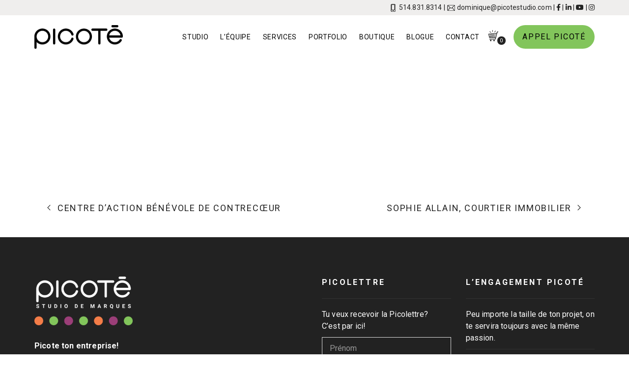

--- FILE ---
content_type: text/html; charset=UTF-8
request_url: https://www.picotestudio.com/portfolio/editions-martine-carignan-emc2/
body_size: 18438
content:
<!DOCTYPE html>
<html lang="fr-FR">
<head>
	<meta charset="UTF-8">
	<meta name="viewport" content="width=device-width, initial-scale=1">
	<link rel="profile" href="https://gmpg.org/xfn/11">
	<link rel="pingback" href="https://www.picotestudio.com/xmlrpc.php">
	<meta name='robots' content='index, follow, max-image-preview:large, max-snippet:-1, max-video-preview:-1' />
<script id="cookieyes" type="text/javascript" src="https://cdn-cookieyes.com/client_data/c3b00dab28810caed5ae8907/script.js"></script>
	<!-- This site is optimized with the Yoast SEO plugin v26.7 - https://yoast.com/wordpress/plugins/seo/ -->
	<title>Éditions Martine Carignan (E=MC2) - Picoté studio de marques</title>
	<link rel="canonical" href="https://www.picotestudio.com/portfolio/editions-martine-carignan-emc2/" />
	<meta property="og:locale" content="fr_FR" />
	<meta property="og:type" content="article" />
	<meta property="og:title" content="Éditions Martine Carignan (E=MC2) - Picoté studio de marques" />
	<meta property="og:description" content="Couvertures de différents livres" />
	<meta property="og:url" content="https://www.picotestudio.com/portfolio/editions-martine-carignan-emc2/" />
	<meta property="og:site_name" content="Picoté studio de marques" />
	<meta property="article:modified_time" content="2023-04-07T10:49:25+00:00" />
	<meta property="og:image" content="https://www.picotestudio.com/wp-content/uploads/2023/04/editions-martine-carignan.jpg" />
	<meta property="og:image:width" content="800" />
	<meta property="og:image:height" content="800" />
	<meta property="og:image:type" content="image/jpeg" />
	<meta name="twitter:card" content="summary_large_image" />
	<meta name="twitter:label1" content="Durée de lecture estimée" />
	<meta name="twitter:data1" content="1 minute" />
	<script type="application/ld+json" class="yoast-schema-graph">{"@context":"https://schema.org","@graph":[{"@type":"WebPage","@id":"https://www.picotestudio.com/portfolio/editions-martine-carignan-emc2/","url":"https://www.picotestudio.com/portfolio/editions-martine-carignan-emc2/","name":"Éditions Martine Carignan (E=MC2) - Picoté studio de marques","isPartOf":{"@id":"https://www.picotestudio.com/#website"},"primaryImageOfPage":{"@id":"https://www.picotestudio.com/portfolio/editions-martine-carignan-emc2/#primaryimage"},"image":{"@id":"https://www.picotestudio.com/portfolio/editions-martine-carignan-emc2/#primaryimage"},"thumbnailUrl":"https://www.picotestudio.com/wp-content/uploads/2023/04/editions-martine-carignan.jpg","datePublished":"2023-04-06T20:40:16+00:00","dateModified":"2023-04-07T10:49:25+00:00","breadcrumb":{"@id":"https://www.picotestudio.com/portfolio/editions-martine-carignan-emc2/#breadcrumb"},"inLanguage":"fr-FR","potentialAction":[{"@type":"ReadAction","target":["https://www.picotestudio.com/portfolio/editions-martine-carignan-emc2/"]}]},{"@type":"ImageObject","inLanguage":"fr-FR","@id":"https://www.picotestudio.com/portfolio/editions-martine-carignan-emc2/#primaryimage","url":"https://www.picotestudio.com/wp-content/uploads/2023/04/editions-martine-carignan.jpg","contentUrl":"https://www.picotestudio.com/wp-content/uploads/2023/04/editions-martine-carignan.jpg","width":800,"height":800,"caption":"Plusieurs couvertures de livres pour les Éditions Martine Carignan"},{"@type":"BreadcrumbList","@id":"https://www.picotestudio.com/portfolio/editions-martine-carignan-emc2/#breadcrumb","itemListElement":[{"@type":"ListItem","position":1,"name":"Accueil","item":"https://www.picotestudio.com/"},{"@type":"ListItem","position":2,"name":"Portfolios","item":"https://www.picotestudio.com/projects/"},{"@type":"ListItem","position":3,"name":"Éditions Martine Carignan (E=MC2)"}]},{"@type":"WebSite","@id":"https://www.picotestudio.com/#website","url":"https://www.picotestudio.com/","name":"Picoté studio de marques","description":"","potentialAction":[{"@type":"SearchAction","target":{"@type":"EntryPoint","urlTemplate":"https://www.picotestudio.com/?s={search_term_string}"},"query-input":{"@type":"PropertyValueSpecification","valueRequired":true,"valueName":"search_term_string"}}],"inLanguage":"fr-FR"}]}</script>
	<!-- / Yoast SEO plugin. -->


<script type='application/javascript'  id='pys-version-script'>console.log('PixelYourSite Free version 11.1.5.2');</script>
<link rel='dns-prefetch' href='//www.googletagmanager.com' />
<link href='https://fonts.gstatic.com' crossorigin rel='preconnect' />
<link rel="alternate" type="application/rss+xml" title="Picoté studio de marques &raquo; Flux" href="https://www.picotestudio.com/feed/" />
<link rel="alternate" type="application/rss+xml" title="Picoté studio de marques &raquo; Flux des commentaires" href="https://www.picotestudio.com/comments/feed/" />
<link rel="alternate" title="oEmbed (JSON)" type="application/json+oembed" href="https://www.picotestudio.com/wp-json/oembed/1.0/embed?url=https%3A%2F%2Fwww.picotestudio.com%2Fportfolio%2Feditions-martine-carignan-emc2%2F" />
<link rel="alternate" title="oEmbed (XML)" type="text/xml+oembed" href="https://www.picotestudio.com/wp-json/oembed/1.0/embed?url=https%3A%2F%2Fwww.picotestudio.com%2Fportfolio%2Feditions-martine-carignan-emc2%2F&#038;format=xml" />
<style id='wp-img-auto-sizes-contain-inline-css' type='text/css'>
img:is([sizes=auto i],[sizes^="auto," i]){contain-intrinsic-size:3000px 1500px}
/*# sourceURL=wp-img-auto-sizes-contain-inline-css */
</style>
<link rel='stylesheet' id='tm-heli-font-stroke7-css' href='https://www.picotestudio.com/wp-content/themes/tm-heli/assets/libs/pe-icon-7-stroke/css/pe-icon-7-stroke.css?ver=d5e4d30756df19764309736b0f64077f' type='text/css' media='all' />
<link rel='stylesheet' id='dashicons-css' href='https://www.picotestudio.com/wp-includes/css/dashicons.min.css?ver=d5e4d30756df19764309736b0f64077f' type='text/css' media='all' />
<link rel='stylesheet' id='thickbox-css' href='https://www.picotestudio.com/wp-includes/js/thickbox/thickbox.css?ver=d5e4d30756df19764309736b0f64077f' type='text/css' media='all' />
<style id='wp-emoji-styles-inline-css' type='text/css'>

	img.wp-smiley, img.emoji {
		display: inline !important;
		border: none !important;
		box-shadow: none !important;
		height: 1em !important;
		width: 1em !important;
		margin: 0 0.07em !important;
		vertical-align: -0.1em !important;
		background: none !important;
		padding: 0 !important;
	}
/*# sourceURL=wp-emoji-styles-inline-css */
</style>
<link rel='stylesheet' id='wp-block-library-css' href='https://www.picotestudio.com/wp-includes/css/dist/block-library/style.min.css?ver=d5e4d30756df19764309736b0f64077f' type='text/css' media='all' />
<link rel='stylesheet' id='wc-blocks-style-css' href='https://www.picotestudio.com/wp-content/plugins/woocommerce/assets/client/blocks/wc-blocks.css?ver=wc-10.4.3' type='text/css' media='all' />
<style id='global-styles-inline-css' type='text/css'>
:root{--wp--preset--aspect-ratio--square: 1;--wp--preset--aspect-ratio--4-3: 4/3;--wp--preset--aspect-ratio--3-4: 3/4;--wp--preset--aspect-ratio--3-2: 3/2;--wp--preset--aspect-ratio--2-3: 2/3;--wp--preset--aspect-ratio--16-9: 16/9;--wp--preset--aspect-ratio--9-16: 9/16;--wp--preset--color--black: #000000;--wp--preset--color--cyan-bluish-gray: #abb8c3;--wp--preset--color--white: #ffffff;--wp--preset--color--pale-pink: #f78da7;--wp--preset--color--vivid-red: #cf2e2e;--wp--preset--color--luminous-vivid-orange: #ff6900;--wp--preset--color--luminous-vivid-amber: #fcb900;--wp--preset--color--light-green-cyan: #7bdcb5;--wp--preset--color--vivid-green-cyan: #00d084;--wp--preset--color--pale-cyan-blue: #8ed1fc;--wp--preset--color--vivid-cyan-blue: #0693e3;--wp--preset--color--vivid-purple: #9b51e0;--wp--preset--gradient--vivid-cyan-blue-to-vivid-purple: linear-gradient(135deg,rgb(6,147,227) 0%,rgb(155,81,224) 100%);--wp--preset--gradient--light-green-cyan-to-vivid-green-cyan: linear-gradient(135deg,rgb(122,220,180) 0%,rgb(0,208,130) 100%);--wp--preset--gradient--luminous-vivid-amber-to-luminous-vivid-orange: linear-gradient(135deg,rgb(252,185,0) 0%,rgb(255,105,0) 100%);--wp--preset--gradient--luminous-vivid-orange-to-vivid-red: linear-gradient(135deg,rgb(255,105,0) 0%,rgb(207,46,46) 100%);--wp--preset--gradient--very-light-gray-to-cyan-bluish-gray: linear-gradient(135deg,rgb(238,238,238) 0%,rgb(169,184,195) 100%);--wp--preset--gradient--cool-to-warm-spectrum: linear-gradient(135deg,rgb(74,234,220) 0%,rgb(151,120,209) 20%,rgb(207,42,186) 40%,rgb(238,44,130) 60%,rgb(251,105,98) 80%,rgb(254,248,76) 100%);--wp--preset--gradient--blush-light-purple: linear-gradient(135deg,rgb(255,206,236) 0%,rgb(152,150,240) 100%);--wp--preset--gradient--blush-bordeaux: linear-gradient(135deg,rgb(254,205,165) 0%,rgb(254,45,45) 50%,rgb(107,0,62) 100%);--wp--preset--gradient--luminous-dusk: linear-gradient(135deg,rgb(255,203,112) 0%,rgb(199,81,192) 50%,rgb(65,88,208) 100%);--wp--preset--gradient--pale-ocean: linear-gradient(135deg,rgb(255,245,203) 0%,rgb(182,227,212) 50%,rgb(51,167,181) 100%);--wp--preset--gradient--electric-grass: linear-gradient(135deg,rgb(202,248,128) 0%,rgb(113,206,126) 100%);--wp--preset--gradient--midnight: linear-gradient(135deg,rgb(2,3,129) 0%,rgb(40,116,252) 100%);--wp--preset--font-size--small: 13px;--wp--preset--font-size--medium: 20px;--wp--preset--font-size--large: 36px;--wp--preset--font-size--x-large: 42px;--wp--preset--spacing--20: 0.44rem;--wp--preset--spacing--30: 0.67rem;--wp--preset--spacing--40: 1rem;--wp--preset--spacing--50: 1.5rem;--wp--preset--spacing--60: 2.25rem;--wp--preset--spacing--70: 3.38rem;--wp--preset--spacing--80: 5.06rem;--wp--preset--shadow--natural: 6px 6px 9px rgba(0, 0, 0, 0.2);--wp--preset--shadow--deep: 12px 12px 50px rgba(0, 0, 0, 0.4);--wp--preset--shadow--sharp: 6px 6px 0px rgba(0, 0, 0, 0.2);--wp--preset--shadow--outlined: 6px 6px 0px -3px rgb(255, 255, 255), 6px 6px rgb(0, 0, 0);--wp--preset--shadow--crisp: 6px 6px 0px rgb(0, 0, 0);}:where(.is-layout-flex){gap: 0.5em;}:where(.is-layout-grid){gap: 0.5em;}body .is-layout-flex{display: flex;}.is-layout-flex{flex-wrap: wrap;align-items: center;}.is-layout-flex > :is(*, div){margin: 0;}body .is-layout-grid{display: grid;}.is-layout-grid > :is(*, div){margin: 0;}:where(.wp-block-columns.is-layout-flex){gap: 2em;}:where(.wp-block-columns.is-layout-grid){gap: 2em;}:where(.wp-block-post-template.is-layout-flex){gap: 1.25em;}:where(.wp-block-post-template.is-layout-grid){gap: 1.25em;}.has-black-color{color: var(--wp--preset--color--black) !important;}.has-cyan-bluish-gray-color{color: var(--wp--preset--color--cyan-bluish-gray) !important;}.has-white-color{color: var(--wp--preset--color--white) !important;}.has-pale-pink-color{color: var(--wp--preset--color--pale-pink) !important;}.has-vivid-red-color{color: var(--wp--preset--color--vivid-red) !important;}.has-luminous-vivid-orange-color{color: var(--wp--preset--color--luminous-vivid-orange) !important;}.has-luminous-vivid-amber-color{color: var(--wp--preset--color--luminous-vivid-amber) !important;}.has-light-green-cyan-color{color: var(--wp--preset--color--light-green-cyan) !important;}.has-vivid-green-cyan-color{color: var(--wp--preset--color--vivid-green-cyan) !important;}.has-pale-cyan-blue-color{color: var(--wp--preset--color--pale-cyan-blue) !important;}.has-vivid-cyan-blue-color{color: var(--wp--preset--color--vivid-cyan-blue) !important;}.has-vivid-purple-color{color: var(--wp--preset--color--vivid-purple) !important;}.has-black-background-color{background-color: var(--wp--preset--color--black) !important;}.has-cyan-bluish-gray-background-color{background-color: var(--wp--preset--color--cyan-bluish-gray) !important;}.has-white-background-color{background-color: var(--wp--preset--color--white) !important;}.has-pale-pink-background-color{background-color: var(--wp--preset--color--pale-pink) !important;}.has-vivid-red-background-color{background-color: var(--wp--preset--color--vivid-red) !important;}.has-luminous-vivid-orange-background-color{background-color: var(--wp--preset--color--luminous-vivid-orange) !important;}.has-luminous-vivid-amber-background-color{background-color: var(--wp--preset--color--luminous-vivid-amber) !important;}.has-light-green-cyan-background-color{background-color: var(--wp--preset--color--light-green-cyan) !important;}.has-vivid-green-cyan-background-color{background-color: var(--wp--preset--color--vivid-green-cyan) !important;}.has-pale-cyan-blue-background-color{background-color: var(--wp--preset--color--pale-cyan-blue) !important;}.has-vivid-cyan-blue-background-color{background-color: var(--wp--preset--color--vivid-cyan-blue) !important;}.has-vivid-purple-background-color{background-color: var(--wp--preset--color--vivid-purple) !important;}.has-black-border-color{border-color: var(--wp--preset--color--black) !important;}.has-cyan-bluish-gray-border-color{border-color: var(--wp--preset--color--cyan-bluish-gray) !important;}.has-white-border-color{border-color: var(--wp--preset--color--white) !important;}.has-pale-pink-border-color{border-color: var(--wp--preset--color--pale-pink) !important;}.has-vivid-red-border-color{border-color: var(--wp--preset--color--vivid-red) !important;}.has-luminous-vivid-orange-border-color{border-color: var(--wp--preset--color--luminous-vivid-orange) !important;}.has-luminous-vivid-amber-border-color{border-color: var(--wp--preset--color--luminous-vivid-amber) !important;}.has-light-green-cyan-border-color{border-color: var(--wp--preset--color--light-green-cyan) !important;}.has-vivid-green-cyan-border-color{border-color: var(--wp--preset--color--vivid-green-cyan) !important;}.has-pale-cyan-blue-border-color{border-color: var(--wp--preset--color--pale-cyan-blue) !important;}.has-vivid-cyan-blue-border-color{border-color: var(--wp--preset--color--vivid-cyan-blue) !important;}.has-vivid-purple-border-color{border-color: var(--wp--preset--color--vivid-purple) !important;}.has-vivid-cyan-blue-to-vivid-purple-gradient-background{background: var(--wp--preset--gradient--vivid-cyan-blue-to-vivid-purple) !important;}.has-light-green-cyan-to-vivid-green-cyan-gradient-background{background: var(--wp--preset--gradient--light-green-cyan-to-vivid-green-cyan) !important;}.has-luminous-vivid-amber-to-luminous-vivid-orange-gradient-background{background: var(--wp--preset--gradient--luminous-vivid-amber-to-luminous-vivid-orange) !important;}.has-luminous-vivid-orange-to-vivid-red-gradient-background{background: var(--wp--preset--gradient--luminous-vivid-orange-to-vivid-red) !important;}.has-very-light-gray-to-cyan-bluish-gray-gradient-background{background: var(--wp--preset--gradient--very-light-gray-to-cyan-bluish-gray) !important;}.has-cool-to-warm-spectrum-gradient-background{background: var(--wp--preset--gradient--cool-to-warm-spectrum) !important;}.has-blush-light-purple-gradient-background{background: var(--wp--preset--gradient--blush-light-purple) !important;}.has-blush-bordeaux-gradient-background{background: var(--wp--preset--gradient--blush-bordeaux) !important;}.has-luminous-dusk-gradient-background{background: var(--wp--preset--gradient--luminous-dusk) !important;}.has-pale-ocean-gradient-background{background: var(--wp--preset--gradient--pale-ocean) !important;}.has-electric-grass-gradient-background{background: var(--wp--preset--gradient--electric-grass) !important;}.has-midnight-gradient-background{background: var(--wp--preset--gradient--midnight) !important;}.has-small-font-size{font-size: var(--wp--preset--font-size--small) !important;}.has-medium-font-size{font-size: var(--wp--preset--font-size--medium) !important;}.has-large-font-size{font-size: var(--wp--preset--font-size--large) !important;}.has-x-large-font-size{font-size: var(--wp--preset--font-size--x-large) !important;}
/*# sourceURL=global-styles-inline-css */
</style>

<style id='classic-theme-styles-inline-css' type='text/css'>
/*! This file is auto-generated */
.wp-block-button__link{color:#fff;background-color:#32373c;border-radius:9999px;box-shadow:none;text-decoration:none;padding:calc(.667em + 2px) calc(1.333em + 2px);font-size:1.125em}.wp-block-file__button{background:#32373c;color:#fff;text-decoration:none}
/*# sourceURL=/wp-includes/css/classic-themes.min.css */
</style>
<link rel='stylesheet' id='wp-components-css' href='https://www.picotestudio.com/wp-includes/css/dist/components/style.min.css?ver=d5e4d30756df19764309736b0f64077f' type='text/css' media='all' />
<link rel='stylesheet' id='wp-preferences-css' href='https://www.picotestudio.com/wp-includes/css/dist/preferences/style.min.css?ver=d5e4d30756df19764309736b0f64077f' type='text/css' media='all' />
<link rel='stylesheet' id='wp-block-editor-css' href='https://www.picotestudio.com/wp-includes/css/dist/block-editor/style.min.css?ver=d5e4d30756df19764309736b0f64077f' type='text/css' media='all' />
<link rel='stylesheet' id='popup-maker-block-library-style-css' href='https://www.picotestudio.com/wp-content/plugins/popup-maker/dist/packages/block-library-style.css?ver=dbea705cfafe089d65f1' type='text/css' media='all' />
<link rel='stylesheet' id='contact-form-7-css' href='https://www.picotestudio.com/wp-content/plugins/contact-form-7/includes/css/styles.css?ver=6.1.4' type='text/css' media='all' />
<link rel='stylesheet' id='esg-plugin-settings-css' href='https://www.picotestudio.com/wp-content/plugins/essential-grid/public/assets/css/settings.css?ver=3.1.0' type='text/css' media='all' />
<link rel='stylesheet' id='tp-fontello-css' href='https://www.picotestudio.com/wp-content/plugins/essential-grid/public/assets/font/fontello/css/fontello.css?ver=3.1.0' type='text/css' media='all' />
<link rel='stylesheet' id='esg-tp-boxextcss-css' href='https://www.picotestudio.com/wp-content/plugins/essential-grid/public/assets/css/jquery.esgbox.min.css?ver=3.1.0' type='text/css' media='all' />
<link rel='stylesheet' id='mailerlite_forms.css-css' href='https://www.picotestudio.com/wp-content/plugins/official-mailerlite-sign-up-forms/assets/css/mailerlite_forms.css?ver=1.7.18' type='text/css' media='all' />
<link rel='stylesheet' id='woocommerce-layout-css' href='https://www.picotestudio.com/wp-content/plugins/woocommerce/assets/css/woocommerce-layout.css?ver=10.4.3' type='text/css' media='all' />
<link rel='stylesheet' id='woocommerce-smallscreen-css' href='https://www.picotestudio.com/wp-content/plugins/woocommerce/assets/css/woocommerce-smallscreen.css?ver=10.4.3' type='text/css' media='only screen and (max-width: 768px)' />
<link rel='stylesheet' id='woocommerce-general-css' href='https://www.picotestudio.com/wp-content/plugins/woocommerce/assets/css/woocommerce.css?ver=10.4.3' type='text/css' media='all' />
<style id='woocommerce-inline-inline-css' type='text/css'>
.woocommerce form .form-row .required { visibility: visible; }
/*# sourceURL=woocommerce-inline-inline-css */
</style>
<link rel='stylesheet' id='tm-heli-child-style-css' href='https://www.picotestudio.com/wp-content/themes/tm-heli-child/style.css?ver=d5e4d30756df19764309736b0f64077f' type='text/css' media='all' />
<link rel='stylesheet' id='tm-heli-style-css' href='https://www.picotestudio.com/wp-content/themes/tm-heli/style.css?ver=d5e4d30756df19764309736b0f64077f' type='text/css' media='all' />
<link rel='stylesheet' id='tm-heli-main-css' href='https://www.picotestudio.com/wp-content/themes/tm-heli/assets/css/output/main-ltr.css?ver=d5e4d30756df19764309736b0f64077f' type='text/css' media='all' />
<link rel='stylesheet' id='font-awesome-css' href='https://www.picotestudio.com/wp-content/themes/tm-heli/assets/libs/font-awesome/css/all.min.css?ver=d5e4d30756df19764309736b0f64077f' type='text/css' media='all' />
<link rel='stylesheet' id='font-awesome-shims-css' href='https://www.picotestudio.com/wp-content/themes/tm-heli/assets/libs/font-awesome/css/v4-shims.min.css?ver=d5e4d30756df19764309736b0f64077f' type='text/css' media='all' />
<link rel='stylesheet' id='onepage-scroll-css' href='https://www.picotestudio.com/wp-content/themes/tm-heli/assets/libs/onepage-scroll/onepage-scroll.css?ver=d5e4d30756df19764309736b0f64077f' type='text/css' media='all' />
<link rel='stylesheet' id='multiscroll-css' href='https://www.picotestudio.com/wp-content/themes/tm-heli/assets/libs/multiscroll/jquery.multiscroll.css?ver=d5e4d30756df19764309736b0f64077f' type='text/css' media='all' />
<link rel='stylesheet' id='datepicker-css' href='https://www.picotestudio.com/wp-content/themes/tm-heli/assets/libs/datepicker/bootstrap-datepicker.css?ver=d5e4d30756df19764309736b0f64077f' type='text/css' media='all' />
<link rel='stylesheet' id='animate-css' href='https://www.picotestudio.com/wp-content/themes/tm-heli/assets/libs/animate/animate.min.css?ver=d5e4d30756df19764309736b0f64077f' type='text/css' media='all' />
<link rel='stylesheet' id='wordrotator-css' href='https://www.picotestudio.com/wp-content/themes/tm-heli/assets/libs/wordrotator/jquery.wordrotator.min.css?ver=d5e4d30756df19764309736b0f64077f' type='text/css' media='all' />
<link rel='stylesheet' id='wow-css-css' href='https://www.picotestudio.com/wp-content/themes/tm-heli/assets/libs/wow/css/animate.css?ver=d5e4d30756df19764309736b0f64077f' type='text/css' media='all' />
<link rel='stylesheet' id='jquery.menu-css-css' href='https://www.picotestudio.com/wp-content/themes/tm-heli/assets/libs/jQuery.mmenu/css/jquery.mmenu.all.css?ver=d5e4d30756df19764309736b0f64077f' type='text/css' media='all' />
<link rel='stylesheet' id='magnific-popup-css' href='https://www.picotestudio.com/wp-content/themes/tm-heli/assets/libs/magnific-popup/magnific-popup.css?ver=d5e4d30756df19764309736b0f64077f' type='text/css' media='all' />
<link rel='stylesheet' id='js_composer_custom_css-css' href='//www.picotestudio.com/wp-content/uploads/js_composer/custom.css?ver=7.1' type='text/css' media='all' />
<script type="text/javascript" src="https://www.picotestudio.com/wp-includes/js/jquery/jquery.min.js?ver=3.7.1" id="jquery-core-js"></script>
<script type="text/javascript" src="https://www.picotestudio.com/wp-includes/js/jquery/jquery-migrate.min.js?ver=3.4.1" id="jquery-migrate-js"></script>
<script type="text/javascript" src="https://www.picotestudio.com/wp-content/plugins/woocommerce/assets/js/jquery-blockui/jquery.blockUI.min.js?ver=2.7.0-wc.10.4.3" id="wc-jquery-blockui-js" data-wp-strategy="defer"></script>
<script type="text/javascript" id="wc-add-to-cart-js-extra">
/* <![CDATA[ */
var wc_add_to_cart_params = {"ajax_url":"/wp-admin/admin-ajax.php","wc_ajax_url":"/?wc-ajax=%%endpoint%%","i18n_view_cart":"Voir le panier","cart_url":"https://www.picotestudio.com/panier/","is_cart":"","cart_redirect_after_add":"no"};
//# sourceURL=wc-add-to-cart-js-extra
/* ]]> */
</script>
<script type="text/javascript" src="https://www.picotestudio.com/wp-content/plugins/woocommerce/assets/js/frontend/add-to-cart.min.js?ver=10.4.3" id="wc-add-to-cart-js" data-wp-strategy="defer"></script>
<script type="text/javascript" src="https://www.picotestudio.com/wp-content/plugins/woocommerce/assets/js/js-cookie/js.cookie.min.js?ver=2.1.4-wc.10.4.3" id="wc-js-cookie-js" defer="defer" data-wp-strategy="defer"></script>
<script type="text/javascript" id="woocommerce-js-extra">
/* <![CDATA[ */
var woocommerce_params = {"ajax_url":"/wp-admin/admin-ajax.php","wc_ajax_url":"/?wc-ajax=%%endpoint%%","i18n_password_show":"Afficher le mot de passe","i18n_password_hide":"Masquer le mot de passe"};
//# sourceURL=woocommerce-js-extra
/* ]]> */
</script>
<script type="text/javascript" src="https://www.picotestudio.com/wp-content/plugins/woocommerce/assets/js/frontend/woocommerce.min.js?ver=10.4.3" id="woocommerce-js" defer="defer" data-wp-strategy="defer"></script>
<script type="text/javascript" src="https://www.picotestudio.com/wp-content/plugins/js_composer/assets/js/vendors/woocommerce-add-to-cart.js?ver=7.1" id="vc_woocommerce-add-to-cart-js-js"></script>
<script type="text/javascript" src="https://www.picotestudio.com/wp-content/themes/tm-heli/assets/libs/sidr/jquery.sidr.min.js?ver=d5e4d30756df19764309736b0f64077f" id="sidr-js"></script>
<script type="text/javascript" src="https://www.picotestudio.com/wp-content/themes/tm-heli/assets/libs/magnific-popup/jquery.magnific-popup.min.js?ver=d5e4d30756df19764309736b0f64077f" id="magnific-popup-js"></script>
<script type="text/javascript" src="https://www.picotestudio.com/wp-content/themes/tm-heli/assets/libs/countdown/jquery.countdown.min.js?ver=d5e4d30756df19764309736b0f64077f" id="countdown-js"></script>
<script type="text/javascript" src="https://www.picotestudio.com/wp-content/themes/tm-heli/assets/libs/waypoint/jquery.counterup.min.js?ver=d5e4d30756df19764309736b0f64077f" id="counterup-js"></script>
<script type="text/javascript" src="https://www.picotestudio.com/wp-content/themes/tm-heli/assets/libs/waypoint/waypoints.min.js?ver=d5e4d30756df19764309736b0f64077f" id="waypoints-js"></script>
<script type="text/javascript" src="https://www.picotestudio.com/wp-content/themes/tm-heli/assets/libs/slidx/slidx.js?ver=d5e4d30756df19764309736b0f64077f" id="slidx-js"></script>
<script type="text/javascript" src="https://www.picotestudio.com/wp-content/themes/tm-heli/assets/libs/onepage-scroll/jquery.onepage-scroll.min.js?ver=d5e4d30756df19764309736b0f64077f" id="onepage-scroll-js"></script>
<script type="text/javascript" src="https://www.picotestudio.com/wp-content/themes/tm-heli/assets/libs/multiscroll/jquery.multiscroll.js?ver=1" id="multiscroll-js"></script>
<script type="text/javascript" src="https://www.picotestudio.com/wp-content/themes/tm-heli/assets/libs/datepicker/bootstrap-datepicker.js?ver=1" id="datepicker-js"></script>
<script type="text/javascript" src="https://www.picotestudio.com/wp-content/themes/tm-heli/assets/libs/wordrotator/jquery.wordrotator.min.js?ver=1" id="wordrotator-js"></script>
<script type="text/javascript" src="https://www.picotestudio.com/wp-content/themes/tm-heli/assets/libs/typed/typed.js?ver=1" id="typed-js"></script>
<script type="text/javascript" id="wc-cart-fragments-js-extra">
/* <![CDATA[ */
var wc_cart_fragments_params = {"ajax_url":"/wp-admin/admin-ajax.php","wc_ajax_url":"/?wc-ajax=%%endpoint%%","cart_hash_key":"wc_cart_hash_31d17a3d208f7f783c09003ac6ffbf12","fragment_name":"wc_fragments_31d17a3d208f7f783c09003ac6ffbf12","request_timeout":"5000"};
//# sourceURL=wc-cart-fragments-js-extra
/* ]]> */
</script>
<script type="text/javascript" src="https://www.picotestudio.com/wp-content/plugins/woocommerce/assets/js/frontend/cart-fragments.min.js?ver=10.4.3" id="wc-cart-fragments-js" defer="defer" data-wp-strategy="defer"></script>
<script type="text/javascript" src="https://www.picotestudio.com/wp-content/plugins/pixelyoursite/dist/scripts/jquery.bind-first-0.2.3.min.js?ver=0.2.3" id="jquery-bind-first-js"></script>
<script type="text/javascript" src="https://www.picotestudio.com/wp-content/plugins/pixelyoursite/dist/scripts/js.cookie-2.1.3.min.js?ver=2.1.3" id="js-cookie-pys-js"></script>
<script type="text/javascript" src="https://www.picotestudio.com/wp-content/plugins/pixelyoursite/dist/scripts/tld.min.js?ver=2.3.1" id="js-tld-js"></script>
<script type="text/javascript" id="pys-js-extra">
/* <![CDATA[ */
var pysOptions = {"staticEvents":{"facebook":{"init_event":[{"delay":0,"type":"static","ajaxFire":false,"name":"PageView","pixelIds":["2876722982649811"],"eventID":"e80c764a-2266-4cb1-9157-9caca87060e7","params":{"page_title":"\u00c9ditions Martine Carignan (E=MC2)","post_type":"project","post_id":10224,"plugin":"PixelYourSite","user_role":"guest","event_url":"www.picotestudio.com/portfolio/editions-martine-carignan-emc2/"},"e_id":"init_event","ids":[],"hasTimeWindow":false,"timeWindow":0,"woo_order":"","edd_order":""}]}},"dynamicEvents":{"automatic_event_form":{"facebook":{"delay":0,"type":"dyn","name":"Form","pixelIds":["2876722982649811"],"eventID":"6b16c4fd-aec3-4d2b-88c3-85cfb525fdd3","params":{"page_title":"\u00c9ditions Martine Carignan (E=MC2)","post_type":"project","post_id":10224,"plugin":"PixelYourSite","user_role":"guest","event_url":"www.picotestudio.com/portfolio/editions-martine-carignan-emc2/"},"e_id":"automatic_event_form","ids":[],"hasTimeWindow":false,"timeWindow":0,"woo_order":"","edd_order":""}},"automatic_event_download":{"facebook":{"delay":0,"type":"dyn","name":"Download","extensions":["","doc","exe","js","pdf","ppt","tgz","zip","xls"],"pixelIds":["2876722982649811"],"eventID":"a45416fb-b56a-4189-993d-435559876314","params":{"page_title":"\u00c9ditions Martine Carignan (E=MC2)","post_type":"project","post_id":10224,"plugin":"PixelYourSite","user_role":"guest","event_url":"www.picotestudio.com/portfolio/editions-martine-carignan-emc2/"},"e_id":"automatic_event_download","ids":[],"hasTimeWindow":false,"timeWindow":0,"woo_order":"","edd_order":""}},"automatic_event_comment":{"facebook":{"delay":0,"type":"dyn","name":"Comment","pixelIds":["2876722982649811"],"eventID":"eabcfee5-e0b9-4030-9a73-96c98d91344a","params":{"page_title":"\u00c9ditions Martine Carignan (E=MC2)","post_type":"project","post_id":10224,"plugin":"PixelYourSite","user_role":"guest","event_url":"www.picotestudio.com/portfolio/editions-martine-carignan-emc2/"},"e_id":"automatic_event_comment","ids":[],"hasTimeWindow":false,"timeWindow":0,"woo_order":"","edd_order":""}},"woo_add_to_cart_on_button_click":{"facebook":{"delay":0,"type":"dyn","name":"AddToCart","pixelIds":["2876722982649811"],"eventID":"bed827e2-9f6b-4d1e-ba80-1105c800bbc3","params":{"page_title":"\u00c9ditions Martine Carignan (E=MC2)","post_type":"project","post_id":10224,"plugin":"PixelYourSite","user_role":"guest","event_url":"www.picotestudio.com/portfolio/editions-martine-carignan-emc2/"},"e_id":"woo_add_to_cart_on_button_click","ids":[],"hasTimeWindow":false,"timeWindow":0,"woo_order":"","edd_order":""}}},"triggerEvents":[],"triggerEventTypes":[],"facebook":{"pixelIds":["2876722982649811"],"advancedMatching":[],"advancedMatchingEnabled":true,"removeMetadata":false,"wooVariableAsSimple":false,"serverApiEnabled":false,"wooCRSendFromServer":false,"send_external_id":null,"enabled_medical":false,"do_not_track_medical_param":["event_url","post_title","page_title","landing_page","content_name","categories","category_name","tags"],"meta_ldu":false},"debug":"","siteUrl":"https://www.picotestudio.com","ajaxUrl":"https://www.picotestudio.com/wp-admin/admin-ajax.php","ajax_event":"4467e256f0","enable_remove_download_url_param":"1","cookie_duration":"7","last_visit_duration":"60","enable_success_send_form":"","ajaxForServerEvent":"1","ajaxForServerStaticEvent":"1","useSendBeacon":"1","send_external_id":"1","external_id_expire":"180","track_cookie_for_subdomains":"1","google_consent_mode":"1","gdpr":{"ajax_enabled":true,"all_disabled_by_api":false,"facebook_disabled_by_api":false,"analytics_disabled_by_api":false,"google_ads_disabled_by_api":false,"pinterest_disabled_by_api":false,"bing_disabled_by_api":false,"reddit_disabled_by_api":false,"externalID_disabled_by_api":false,"facebook_prior_consent_enabled":true,"analytics_prior_consent_enabled":true,"google_ads_prior_consent_enabled":null,"pinterest_prior_consent_enabled":true,"bing_prior_consent_enabled":true,"cookiebot_integration_enabled":false,"cookiebot_facebook_consent_category":"marketing","cookiebot_analytics_consent_category":"statistics","cookiebot_tiktok_consent_category":"marketing","cookiebot_google_ads_consent_category":"marketing","cookiebot_pinterest_consent_category":"marketing","cookiebot_bing_consent_category":"marketing","consent_magic_integration_enabled":false,"real_cookie_banner_integration_enabled":false,"cookie_notice_integration_enabled":false,"cookie_law_info_integration_enabled":true,"analytics_storage":{"enabled":true,"value":"granted","filter":false},"ad_storage":{"enabled":true,"value":"granted","filter":false},"ad_user_data":{"enabled":true,"value":"granted","filter":false},"ad_personalization":{"enabled":true,"value":"granted","filter":false}},"cookie":{"disabled_all_cookie":false,"disabled_start_session_cookie":false,"disabled_advanced_form_data_cookie":false,"disabled_landing_page_cookie":false,"disabled_first_visit_cookie":false,"disabled_trafficsource_cookie":false,"disabled_utmTerms_cookie":false,"disabled_utmId_cookie":false},"tracking_analytics":{"TrafficSource":"direct","TrafficLanding":"undefined","TrafficUtms":[],"TrafficUtmsId":[]},"GATags":{"ga_datalayer_type":"default","ga_datalayer_name":"dataLayerPYS"},"woo":{"enabled":true,"enabled_save_data_to_orders":true,"addToCartOnButtonEnabled":true,"addToCartOnButtonValueEnabled":true,"addToCartOnButtonValueOption":"price","singleProductId":null,"removeFromCartSelector":"form.woocommerce-cart-form .remove","addToCartCatchMethod":"add_cart_js","is_order_received_page":false,"containOrderId":false},"edd":{"enabled":false},"cache_bypass":"1769608310"};
//# sourceURL=pys-js-extra
/* ]]> */
</script>
<script type="text/javascript" src="https://www.picotestudio.com/wp-content/plugins/pixelyoursite/dist/scripts/public.js?ver=11.1.5.2" id="pys-js"></script>
<script></script><link rel="https://api.w.org/" href="https://www.picotestudio.com/wp-json/" /><meta name="generator" content="Site Kit by Google 1.170.0" />        <!-- MailerLite Universal -->
        <script>
            (function(w,d,e,u,f,l,n){w[f]=w[f]||function(){(w[f].q=w[f].q||[])
                .push(arguments);},l=d.createElement(e),l.async=1,l.src=u,
                n=d.getElementsByTagName(e)[0],n.parentNode.insertBefore(l,n);})
            (window,document,'script','https://assets.mailerlite.com/js/universal.js','ml');
            ml('account', '713685');
            ml('enablePopups', true);
        </script>
        <!-- End MailerLite Universal -->
        <meta name="facebook-domain-verification" content="c3y1vw8krqwynl1jyncnexpsxr26ji" />	<noscript><style>.woocommerce-product-gallery{ opacity: 1 !important; }</style></noscript>
	<meta name="generator" content="Powered by WPBakery Page Builder - drag and drop page builder for WordPress."/>
		<style type="text/css" id="wp-custom-css">
			/*Pour changer la couleur des liens du menu lors du scroll*/
body:not(.special) .site-header.headroom--not-top.headroom--unpinned #site-navigation .menu > li.current-menu-item > a, body:not(.special) .site-header.headroom--not-top.headroom--pinned #site-navigation .menu > li.current-menu-item > a, body:not(.special) .site-header.headroom--not-top.headroom--unpinned #site-navigation .menu > li.current-menu-parent > a, body:not(.special) .site-header.headroom--not-top.headroom--pinned #site-navigation .menu > li.current-menu-parent > a,
body:not(.special) .site-header.headroom--not-top.headroom--unpinned #site-navigation .menu > li:hover > a,
body.single-post:not(.special) .site-header.headroom--not-top.headroom--pinned #site-navigation .menu > li.menu-item-4269 > a, body.single-post:not(.special) .site-header.headroom--not-top.headroom--unpinned #site-navigation .menu > li.menu-item-4269 > a,
body:not(.special) .site-header.headroom--not-top.headroom--pinned #site-navigation .menu > li:hover > a{
	color: #FFF !important;
	
}

h3 {
	font-weight: 300 !important;
}

.full-width .sidebar {
	display: block;}
	
	@media (max-width: 768px) {
.vc_responsive .vc_grid-filter {
	display: block!important;}}
.vc_responsive .vc_grid-filter-select {display:none!important;}
.forfaits {
	overflow-x:auto;
		width:100%;
	max-width:1200px;
	margin: 0 auto; 
}

.forfaits table {
	border-collapse: separate;
	border-spacing:0;
	border:none;
	margin-bottom:0;
}
.forfaits :is(td, th) {
	text-align:center;
	padding:1rem 2rem;
	max-width:400px;
}
.desktop .forfaits tr :is(td, th):first-child{
	text-align:left;
}
.forfaits thead,
.forfaits tfoot
{background:#222222;
}
.forfaits thead tr:last-child {
	padding-top:0;
}
.forfaits thead tr:last-child th {
	border:none;
	border-bottom: 4px solid #82c55b;
}
.forfaits thead h3 span {
	font-size: 2.5rem;
	
}
.desktop .forfaits thead p {
		font-family:'oh livey';
	font-size:3.5rem;
	line-height:0.8;
	font-weight:400;
}

.forfaits thead h3,
.forfaits thead,
.desktop .forfaits tfoot td:first-child{
	color:#FFF;
}
.forfaits :is(tbody, tfoot) td{
	font-size:80%;
	line-height:1.3;
	border:none;
}
.mobile
.forfaits tfoot p {
	font-size:120%;
}
.desktop .forfaits tfoot td:first-child {
	font-size:100%;
	font-weight:700;
}
.forfaits tfoot strong {
	font-size:150%;
}
.forfaits tbody td {
	border:none;
	border-bottom:2px solid #82c55b;
}
.forfaits tbody td:first-child {
	background:#FFF;
}
.forfaits tbody td:nth-child(2) {
	background:#d7eaca;
}
.forfaits tbody td:nth-child(3) {
	background:#e3f1da;
}
.forfaits tbody td:nth-child(4) {
	background:#f0f7eb;
}
.forfaits tbody td:empty {
	background:#d3d3d3;
}
.desktop .forfaits tfoot td:nth-child(2),
.mobile .forfaits tfoot td:nth-child(1) {
	background:#acd692;
}
.desktop .forfaits tfoot td:nth-child(3),
.mobile .forfaits tfoot td:nth-child(2){
	background:#c5e1b0;
}
.desktop .forfaits tfoot td:nth-child(4),
.mobile .forfaits tfoot td:nth-child(3){
	background:#d2e8c1;
}
@media (max-width:600px) {
	body .vc_btn3.vc_btn3-size-sm:not(.vc_btn3-icon-right):after{
		display:none;
	}
	.woocommerce ul.products[class*=columns-] li.product {
		width: 100%;
	}
}
.soixante img {
	height:60px;
	max-width:60px;
}
.largeur100 img{
	width:768px;
}
@media (max-width:1199px) {.vc_row:not(.vc_inner, .vc_row-no-padding) {
	padding-left:5%!important;
	padding-right:5%!important;
	}}
.vc_btn3.vc_btn3-color-black {
	border:none;
}
/* *** Pop-up*** */
.pum-theme-10057 .pum-content + .pum-close, .pum-theme-conference .pum-content + .pum-close {
	border-radius:100px;
}
.pum-content {
	text-align:center;
	font-size:20px;
	line-height:1.4
}
.pum-content a {
	padding: 1rem 30px;
	background:#222222;
	border:1px solid #222222;
	display:inline-block;
	margin-top:2rem;
	border-radius:100px;
	color:#FFFFFF !important;
	-webkit-transition: all 0.5s cubic-bezier(0.645, 0.045, 0.355, 1);
    transition: all 0.5s cubic-bezier(0.645, 0.045, 0.355, 1);
}
.pum-content a:hover {
	background:#FFF;
	border: 1px solid #FFF;
	color:#000 !important;
}
.pum-content a::after {
	content: url(/wp-content/uploads/2021/02/fleche.png) !important;
	display:none;
	margin-left:0px;
}
.pum-content a:hover::after {
	display:inline-block;
	transform: translateX(10px);
}
/*Enlever la bordure à l'intérieur des hover dans le portfolio*/
.eg-heli-portfolio-01-container:before {
	content:none;
}
/*Mettre le texte en forme dans le portfolio */
.eg-heli-portfolio-01-home-element-3-a p {
	font-size: 13px !important;
	text-transform:uppercase !important;
    line-height: 20px !important;
    color: #ffffff !important;
	font-weight: 300 !important;}
.eg-heli-portfolio-01-home-element-11 {
	color:#FFF !important;
}
.esg-grid{
	font-family:'Roboto', sans-serif;
}
/*Formulaire Mailerlite*/
.site-footer .widget-title {
	display:block;
}
.ml-form-embedContent h4 {
	display:none;
}
label.checkbox {
    display: flex;
    gap: 1em;
    align-items: flex-start;
	font-size:13px;
	margin:0.5em 0;
	
}
label.checkbox p {margin-bottom:0;}
	.ml-validate-required p {font-size:13px; 
	margin-bottom:1.5em;}
	.ml-validate-required a {color: #82c55b!important; }
	.ml-validate-required a:hover {opacity:0.7; }
input[type="checkbox"] {
	width:auto;
	transform:scale(2);
	margin: 0.5em;
}
.ml-form-embedSubmit
	button {
		background:#FFF;
		border:1px solid #FFF;
		padding: 0.75em 2em;
		border-radius: 100px;
		color:#000;
		font-size:1em;
		letter-spacing:2px;
}
.ml-form-embedSubmit
button:hover {
	background:transparent;
	color:#FFF;
	
}
.vc_btn3.vc_btn3-color-black {
	border:1px solid black;
}
.woocommerce-terms-and-conditions-wrapper a {font-weight:700;
text-decoration:underline;}
.woocommerce-terms-and-conditions-wrapper a:hover {
	color:#000;
	opacity:0.6;
}
		</style>
		<style id="kirki-inline-styles">.vc_btn3,body{font-family:Roboto;font-size:18px;font-weight:400;letter-spacing:0px;line-height:1.5;}body{color:#000000;}a,a:visited{color:#222222;}a:hover{color:#82c55b;}h1,h2,h3,h4,h5,h6{font-family:Roboto;font-weight:300;letter-spacing:0.1em;line-height:1.3;color:#000000;}h1{font-size:32px;}h2{font-size:42px;}h3{font-size:20px;}h4{font-size:16px;}h5{font-size:14px;}h6{font-size:12px;}.tm_bread_crumb{color:#A6A6AC;}.tm_bread_crumb a{color:#A6A6AC;}.tm_bread_crumb a:hover{color:#ffffff;}.site-header,.header05 .left{background-color:rgba(255,255,255,0);}.mini-cart .mini-cart__button .mini-cart-icon:before{color:#222222;}.mini-cart .mini-cart__button .mini-cart-icon:after{color:#ffffff;background-color:#222222;}#site-navigation .sub-menu, #site-navigation .children{background-color:#efeeed;}#site-navigation{font-family:Roboto;font-size:14px;font-weight:400;letter-spacing:0.7px;line-height:1.5;}#site-navigation .menu > ul > li > a, #site-navigation .menu > li > a,.header-column-icon-container .header-icon{color:#000000;}.menu_button:after,.menu_button:before,.menu_button span{background-color:#000000;}#site-navigation .menu > li.current-menu-item > a,#site-navigation .menu > ul > li > a:hover, #site-navigation .menu > li > a:hover{color:#ffffff;}#site-navigation .menu > ul > li, #site-navigation .menu > li{padding:0px;}#site-navigation .sub-menu a, #site-navigation .children a{color:#000000;}#site-navigation .sub-menu a:hover, #site-navigation .children a:hover{color:#000000;}.site-footer{background-color:#222222;padding:80px 0px 80px 0px;font-family:Roboto;font-size:16px;font-weight:400;letter-spacing:0.05em;line-height:1.5;color:#ffffff;}.site-footer a{color:#ffffff;}.site-footer a:hover{color:#666666;}.site-footer .widget-title{font-family:Roboto;font-size:16px;font-weight:400;letter-spacing:0.2em;line-height:1.5;color:#ffffff;padding:0px 0px 20px 0px;}.copyright{background-color:#ffffff;color:#000000;}.copyright a{color:#222222;}.copyright a:hover{color:#82c55b;}.big-title .entry-title{font-family:Roboto;font-size:32px;font-weight:300;letter-spacing:0.05em;line-height:1.3;color:#fff;}.big-title{padding:90px 0px 90px 0px;background-image:url("https://www.picotestudio.com/wp-content/uploads/2021/01/motif-picote.png");background-color:#fff;background-repeat:no-repeat;background-position:center center;background-attachment:scroll;-webkit-background-size:cover;-moz-background-size:cover;-ms-background-size:cover;-o-background-size:cover;background-size:cover;}.big-title:after{background-color:rbga(0,0,0,.01);}.error404 .top{padding:100px 0px 0px 0px;background-color:#eee;}.single .big-title .entry-title{font-family:Roboto;font-size:32px;font-weight:700;letter-spacing:0.1em;line-height:1.5;color:#fff;}.single .big-title{padding:0;background:#222;background-color:#222;background-repeat:no-repeat;background-position:center center;background-attachment:scroll;-webkit-background-size:cover;-moz-background-size:cover;-ms-background-size:cover;-o-background-size:cover;background-size:cover;}.single .big-title:after{background-color:rgba(0,0,0,0.01);}.portfolio.big-title .entry-title{font-family:Source Sans Pro;font-size:32px;font-weight:300;letter-spacing:0.1em;line-height:1.5;}.big-title.portfolio .entry-title{color:#222222;}.portfolio.big-title{padding:90px 0px 90px 0px;background-image:url("https://heli.thememove.com/data/images/bg04.jpg");background-repeat:no-repeat;background-position:center center;background-attachment:scroll;-webkit-background-size:cover;-moz-background-size:cover;-ms-background-size:cover;-o-background-size:cover;background-size:cover;}.portfolio.big-title:after{background-color:#F7F7F7;}.single-project .big-title .entry-title{font-family:Source Sans Pro;font-size:32px;font-weight:300;letter-spacing:0.1em;line-height:1.5;color:#fff;}.single-project .big-title{padding:100px 0px 100px 0px;background:#222;background-color:#222;background-repeat:no-repeat;background-position:center center;background-attachment:scroll;-webkit-background-size:cover;-moz-background-size:cover;-ms-background-size:cover;-o-background-size:cover;background-size:cover;}.single-project .big-title:after, .tax-project-category .big-title:after{background-color:rgba(0,0,0,0.9);}@media ( max-width: 480px ){#open-left.menu_button:after, #open-left.menu_button:before, #open-left.menu_button span{background-color:#222;}.site-header{background-color:#fff;}}/* cyrillic-ext */
@font-face {
  font-family: 'Roboto';
  font-style: normal;
  font-weight: 300;
  font-stretch: normal;
  font-display: swap;
  src: url(https://www.picotestudio.com/wp-content/fonts/roboto/font) format('woff');
  unicode-range: U+0460-052F, U+1C80-1C8A, U+20B4, U+2DE0-2DFF, U+A640-A69F, U+FE2E-FE2F;
}
/* cyrillic */
@font-face {
  font-family: 'Roboto';
  font-style: normal;
  font-weight: 300;
  font-stretch: normal;
  font-display: swap;
  src: url(https://www.picotestudio.com/wp-content/fonts/roboto/font) format('woff');
  unicode-range: U+0301, U+0400-045F, U+0490-0491, U+04B0-04B1, U+2116;
}
/* greek-ext */
@font-face {
  font-family: 'Roboto';
  font-style: normal;
  font-weight: 300;
  font-stretch: normal;
  font-display: swap;
  src: url(https://www.picotestudio.com/wp-content/fonts/roboto/font) format('woff');
  unicode-range: U+1F00-1FFF;
}
/* greek */
@font-face {
  font-family: 'Roboto';
  font-style: normal;
  font-weight: 300;
  font-stretch: normal;
  font-display: swap;
  src: url(https://www.picotestudio.com/wp-content/fonts/roboto/font) format('woff');
  unicode-range: U+0370-0377, U+037A-037F, U+0384-038A, U+038C, U+038E-03A1, U+03A3-03FF;
}
/* math */
@font-face {
  font-family: 'Roboto';
  font-style: normal;
  font-weight: 300;
  font-stretch: normal;
  font-display: swap;
  src: url(https://www.picotestudio.com/wp-content/fonts/roboto/font) format('woff');
  unicode-range: U+0302-0303, U+0305, U+0307-0308, U+0310, U+0312, U+0315, U+031A, U+0326-0327, U+032C, U+032F-0330, U+0332-0333, U+0338, U+033A, U+0346, U+034D, U+0391-03A1, U+03A3-03A9, U+03B1-03C9, U+03D1, U+03D5-03D6, U+03F0-03F1, U+03F4-03F5, U+2016-2017, U+2034-2038, U+203C, U+2040, U+2043, U+2047, U+2050, U+2057, U+205F, U+2070-2071, U+2074-208E, U+2090-209C, U+20D0-20DC, U+20E1, U+20E5-20EF, U+2100-2112, U+2114-2115, U+2117-2121, U+2123-214F, U+2190, U+2192, U+2194-21AE, U+21B0-21E5, U+21F1-21F2, U+21F4-2211, U+2213-2214, U+2216-22FF, U+2308-230B, U+2310, U+2319, U+231C-2321, U+2336-237A, U+237C, U+2395, U+239B-23B7, U+23D0, U+23DC-23E1, U+2474-2475, U+25AF, U+25B3, U+25B7, U+25BD, U+25C1, U+25CA, U+25CC, U+25FB, U+266D-266F, U+27C0-27FF, U+2900-2AFF, U+2B0E-2B11, U+2B30-2B4C, U+2BFE, U+3030, U+FF5B, U+FF5D, U+1D400-1D7FF, U+1EE00-1EEFF;
}
/* symbols */
@font-face {
  font-family: 'Roboto';
  font-style: normal;
  font-weight: 300;
  font-stretch: normal;
  font-display: swap;
  src: url(https://www.picotestudio.com/wp-content/fonts/roboto/font) format('woff');
  unicode-range: U+0001-000C, U+000E-001F, U+007F-009F, U+20DD-20E0, U+20E2-20E4, U+2150-218F, U+2190, U+2192, U+2194-2199, U+21AF, U+21E6-21F0, U+21F3, U+2218-2219, U+2299, U+22C4-22C6, U+2300-243F, U+2440-244A, U+2460-24FF, U+25A0-27BF, U+2800-28FF, U+2921-2922, U+2981, U+29BF, U+29EB, U+2B00-2BFF, U+4DC0-4DFF, U+FFF9-FFFB, U+10140-1018E, U+10190-1019C, U+101A0, U+101D0-101FD, U+102E0-102FB, U+10E60-10E7E, U+1D2C0-1D2D3, U+1D2E0-1D37F, U+1F000-1F0FF, U+1F100-1F1AD, U+1F1E6-1F1FF, U+1F30D-1F30F, U+1F315, U+1F31C, U+1F31E, U+1F320-1F32C, U+1F336, U+1F378, U+1F37D, U+1F382, U+1F393-1F39F, U+1F3A7-1F3A8, U+1F3AC-1F3AF, U+1F3C2, U+1F3C4-1F3C6, U+1F3CA-1F3CE, U+1F3D4-1F3E0, U+1F3ED, U+1F3F1-1F3F3, U+1F3F5-1F3F7, U+1F408, U+1F415, U+1F41F, U+1F426, U+1F43F, U+1F441-1F442, U+1F444, U+1F446-1F449, U+1F44C-1F44E, U+1F453, U+1F46A, U+1F47D, U+1F4A3, U+1F4B0, U+1F4B3, U+1F4B9, U+1F4BB, U+1F4BF, U+1F4C8-1F4CB, U+1F4D6, U+1F4DA, U+1F4DF, U+1F4E3-1F4E6, U+1F4EA-1F4ED, U+1F4F7, U+1F4F9-1F4FB, U+1F4FD-1F4FE, U+1F503, U+1F507-1F50B, U+1F50D, U+1F512-1F513, U+1F53E-1F54A, U+1F54F-1F5FA, U+1F610, U+1F650-1F67F, U+1F687, U+1F68D, U+1F691, U+1F694, U+1F698, U+1F6AD, U+1F6B2, U+1F6B9-1F6BA, U+1F6BC, U+1F6C6-1F6CF, U+1F6D3-1F6D7, U+1F6E0-1F6EA, U+1F6F0-1F6F3, U+1F6F7-1F6FC, U+1F700-1F7FF, U+1F800-1F80B, U+1F810-1F847, U+1F850-1F859, U+1F860-1F887, U+1F890-1F8AD, U+1F8B0-1F8BB, U+1F8C0-1F8C1, U+1F900-1F90B, U+1F93B, U+1F946, U+1F984, U+1F996, U+1F9E9, U+1FA00-1FA6F, U+1FA70-1FA7C, U+1FA80-1FA89, U+1FA8F-1FAC6, U+1FACE-1FADC, U+1FADF-1FAE9, U+1FAF0-1FAF8, U+1FB00-1FBFF;
}
/* vietnamese */
@font-face {
  font-family: 'Roboto';
  font-style: normal;
  font-weight: 300;
  font-stretch: normal;
  font-display: swap;
  src: url(https://www.picotestudio.com/wp-content/fonts/roboto/font) format('woff');
  unicode-range: U+0102-0103, U+0110-0111, U+0128-0129, U+0168-0169, U+01A0-01A1, U+01AF-01B0, U+0300-0301, U+0303-0304, U+0308-0309, U+0323, U+0329, U+1EA0-1EF9, U+20AB;
}
/* latin-ext */
@font-face {
  font-family: 'Roboto';
  font-style: normal;
  font-weight: 300;
  font-stretch: normal;
  font-display: swap;
  src: url(https://www.picotestudio.com/wp-content/fonts/roboto/font) format('woff');
  unicode-range: U+0100-02BA, U+02BD-02C5, U+02C7-02CC, U+02CE-02D7, U+02DD-02FF, U+0304, U+0308, U+0329, U+1D00-1DBF, U+1E00-1E9F, U+1EF2-1EFF, U+2020, U+20A0-20AB, U+20AD-20C0, U+2113, U+2C60-2C7F, U+A720-A7FF;
}
/* latin */
@font-face {
  font-family: 'Roboto';
  font-style: normal;
  font-weight: 300;
  font-stretch: normal;
  font-display: swap;
  src: url(https://www.picotestudio.com/wp-content/fonts/roboto/font) format('woff');
  unicode-range: U+0000-00FF, U+0131, U+0152-0153, U+02BB-02BC, U+02C6, U+02DA, U+02DC, U+0304, U+0308, U+0329, U+2000-206F, U+20AC, U+2122, U+2191, U+2193, U+2212, U+2215, U+FEFF, U+FFFD;
}
/* cyrillic-ext */
@font-face {
  font-family: 'Roboto';
  font-style: normal;
  font-weight: 400;
  font-stretch: normal;
  font-display: swap;
  src: url(https://www.picotestudio.com/wp-content/fonts/roboto/font) format('woff');
  unicode-range: U+0460-052F, U+1C80-1C8A, U+20B4, U+2DE0-2DFF, U+A640-A69F, U+FE2E-FE2F;
}
/* cyrillic */
@font-face {
  font-family: 'Roboto';
  font-style: normal;
  font-weight: 400;
  font-stretch: normal;
  font-display: swap;
  src: url(https://www.picotestudio.com/wp-content/fonts/roboto/font) format('woff');
  unicode-range: U+0301, U+0400-045F, U+0490-0491, U+04B0-04B1, U+2116;
}
/* greek-ext */
@font-face {
  font-family: 'Roboto';
  font-style: normal;
  font-weight: 400;
  font-stretch: normal;
  font-display: swap;
  src: url(https://www.picotestudio.com/wp-content/fonts/roboto/font) format('woff');
  unicode-range: U+1F00-1FFF;
}
/* greek */
@font-face {
  font-family: 'Roboto';
  font-style: normal;
  font-weight: 400;
  font-stretch: normal;
  font-display: swap;
  src: url(https://www.picotestudio.com/wp-content/fonts/roboto/font) format('woff');
  unicode-range: U+0370-0377, U+037A-037F, U+0384-038A, U+038C, U+038E-03A1, U+03A3-03FF;
}
/* math */
@font-face {
  font-family: 'Roboto';
  font-style: normal;
  font-weight: 400;
  font-stretch: normal;
  font-display: swap;
  src: url(https://www.picotestudio.com/wp-content/fonts/roboto/font) format('woff');
  unicode-range: U+0302-0303, U+0305, U+0307-0308, U+0310, U+0312, U+0315, U+031A, U+0326-0327, U+032C, U+032F-0330, U+0332-0333, U+0338, U+033A, U+0346, U+034D, U+0391-03A1, U+03A3-03A9, U+03B1-03C9, U+03D1, U+03D5-03D6, U+03F0-03F1, U+03F4-03F5, U+2016-2017, U+2034-2038, U+203C, U+2040, U+2043, U+2047, U+2050, U+2057, U+205F, U+2070-2071, U+2074-208E, U+2090-209C, U+20D0-20DC, U+20E1, U+20E5-20EF, U+2100-2112, U+2114-2115, U+2117-2121, U+2123-214F, U+2190, U+2192, U+2194-21AE, U+21B0-21E5, U+21F1-21F2, U+21F4-2211, U+2213-2214, U+2216-22FF, U+2308-230B, U+2310, U+2319, U+231C-2321, U+2336-237A, U+237C, U+2395, U+239B-23B7, U+23D0, U+23DC-23E1, U+2474-2475, U+25AF, U+25B3, U+25B7, U+25BD, U+25C1, U+25CA, U+25CC, U+25FB, U+266D-266F, U+27C0-27FF, U+2900-2AFF, U+2B0E-2B11, U+2B30-2B4C, U+2BFE, U+3030, U+FF5B, U+FF5D, U+1D400-1D7FF, U+1EE00-1EEFF;
}
/* symbols */
@font-face {
  font-family: 'Roboto';
  font-style: normal;
  font-weight: 400;
  font-stretch: normal;
  font-display: swap;
  src: url(https://www.picotestudio.com/wp-content/fonts/roboto/font) format('woff');
  unicode-range: U+0001-000C, U+000E-001F, U+007F-009F, U+20DD-20E0, U+20E2-20E4, U+2150-218F, U+2190, U+2192, U+2194-2199, U+21AF, U+21E6-21F0, U+21F3, U+2218-2219, U+2299, U+22C4-22C6, U+2300-243F, U+2440-244A, U+2460-24FF, U+25A0-27BF, U+2800-28FF, U+2921-2922, U+2981, U+29BF, U+29EB, U+2B00-2BFF, U+4DC0-4DFF, U+FFF9-FFFB, U+10140-1018E, U+10190-1019C, U+101A0, U+101D0-101FD, U+102E0-102FB, U+10E60-10E7E, U+1D2C0-1D2D3, U+1D2E0-1D37F, U+1F000-1F0FF, U+1F100-1F1AD, U+1F1E6-1F1FF, U+1F30D-1F30F, U+1F315, U+1F31C, U+1F31E, U+1F320-1F32C, U+1F336, U+1F378, U+1F37D, U+1F382, U+1F393-1F39F, U+1F3A7-1F3A8, U+1F3AC-1F3AF, U+1F3C2, U+1F3C4-1F3C6, U+1F3CA-1F3CE, U+1F3D4-1F3E0, U+1F3ED, U+1F3F1-1F3F3, U+1F3F5-1F3F7, U+1F408, U+1F415, U+1F41F, U+1F426, U+1F43F, U+1F441-1F442, U+1F444, U+1F446-1F449, U+1F44C-1F44E, U+1F453, U+1F46A, U+1F47D, U+1F4A3, U+1F4B0, U+1F4B3, U+1F4B9, U+1F4BB, U+1F4BF, U+1F4C8-1F4CB, U+1F4D6, U+1F4DA, U+1F4DF, U+1F4E3-1F4E6, U+1F4EA-1F4ED, U+1F4F7, U+1F4F9-1F4FB, U+1F4FD-1F4FE, U+1F503, U+1F507-1F50B, U+1F50D, U+1F512-1F513, U+1F53E-1F54A, U+1F54F-1F5FA, U+1F610, U+1F650-1F67F, U+1F687, U+1F68D, U+1F691, U+1F694, U+1F698, U+1F6AD, U+1F6B2, U+1F6B9-1F6BA, U+1F6BC, U+1F6C6-1F6CF, U+1F6D3-1F6D7, U+1F6E0-1F6EA, U+1F6F0-1F6F3, U+1F6F7-1F6FC, U+1F700-1F7FF, U+1F800-1F80B, U+1F810-1F847, U+1F850-1F859, U+1F860-1F887, U+1F890-1F8AD, U+1F8B0-1F8BB, U+1F8C0-1F8C1, U+1F900-1F90B, U+1F93B, U+1F946, U+1F984, U+1F996, U+1F9E9, U+1FA00-1FA6F, U+1FA70-1FA7C, U+1FA80-1FA89, U+1FA8F-1FAC6, U+1FACE-1FADC, U+1FADF-1FAE9, U+1FAF0-1FAF8, U+1FB00-1FBFF;
}
/* vietnamese */
@font-face {
  font-family: 'Roboto';
  font-style: normal;
  font-weight: 400;
  font-stretch: normal;
  font-display: swap;
  src: url(https://www.picotestudio.com/wp-content/fonts/roboto/font) format('woff');
  unicode-range: U+0102-0103, U+0110-0111, U+0128-0129, U+0168-0169, U+01A0-01A1, U+01AF-01B0, U+0300-0301, U+0303-0304, U+0308-0309, U+0323, U+0329, U+1EA0-1EF9, U+20AB;
}
/* latin-ext */
@font-face {
  font-family: 'Roboto';
  font-style: normal;
  font-weight: 400;
  font-stretch: normal;
  font-display: swap;
  src: url(https://www.picotestudio.com/wp-content/fonts/roboto/font) format('woff');
  unicode-range: U+0100-02BA, U+02BD-02C5, U+02C7-02CC, U+02CE-02D7, U+02DD-02FF, U+0304, U+0308, U+0329, U+1D00-1DBF, U+1E00-1E9F, U+1EF2-1EFF, U+2020, U+20A0-20AB, U+20AD-20C0, U+2113, U+2C60-2C7F, U+A720-A7FF;
}
/* latin */
@font-face {
  font-family: 'Roboto';
  font-style: normal;
  font-weight: 400;
  font-stretch: normal;
  font-display: swap;
  src: url(https://www.picotestudio.com/wp-content/fonts/roboto/font) format('woff');
  unicode-range: U+0000-00FF, U+0131, U+0152-0153, U+02BB-02BC, U+02C6, U+02DA, U+02DC, U+0304, U+0308, U+0329, U+2000-206F, U+20AC, U+2122, U+2191, U+2193, U+2212, U+2215, U+FEFF, U+FFFD;
}
/* cyrillic-ext */
@font-face {
  font-family: 'Roboto';
  font-style: normal;
  font-weight: 700;
  font-stretch: normal;
  font-display: swap;
  src: url(https://www.picotestudio.com/wp-content/fonts/roboto/font) format('woff');
  unicode-range: U+0460-052F, U+1C80-1C8A, U+20B4, U+2DE0-2DFF, U+A640-A69F, U+FE2E-FE2F;
}
/* cyrillic */
@font-face {
  font-family: 'Roboto';
  font-style: normal;
  font-weight: 700;
  font-stretch: normal;
  font-display: swap;
  src: url(https://www.picotestudio.com/wp-content/fonts/roboto/font) format('woff');
  unicode-range: U+0301, U+0400-045F, U+0490-0491, U+04B0-04B1, U+2116;
}
/* greek-ext */
@font-face {
  font-family: 'Roboto';
  font-style: normal;
  font-weight: 700;
  font-stretch: normal;
  font-display: swap;
  src: url(https://www.picotestudio.com/wp-content/fonts/roboto/font) format('woff');
  unicode-range: U+1F00-1FFF;
}
/* greek */
@font-face {
  font-family: 'Roboto';
  font-style: normal;
  font-weight: 700;
  font-stretch: normal;
  font-display: swap;
  src: url(https://www.picotestudio.com/wp-content/fonts/roboto/font) format('woff');
  unicode-range: U+0370-0377, U+037A-037F, U+0384-038A, U+038C, U+038E-03A1, U+03A3-03FF;
}
/* math */
@font-face {
  font-family: 'Roboto';
  font-style: normal;
  font-weight: 700;
  font-stretch: normal;
  font-display: swap;
  src: url(https://www.picotestudio.com/wp-content/fonts/roboto/font) format('woff');
  unicode-range: U+0302-0303, U+0305, U+0307-0308, U+0310, U+0312, U+0315, U+031A, U+0326-0327, U+032C, U+032F-0330, U+0332-0333, U+0338, U+033A, U+0346, U+034D, U+0391-03A1, U+03A3-03A9, U+03B1-03C9, U+03D1, U+03D5-03D6, U+03F0-03F1, U+03F4-03F5, U+2016-2017, U+2034-2038, U+203C, U+2040, U+2043, U+2047, U+2050, U+2057, U+205F, U+2070-2071, U+2074-208E, U+2090-209C, U+20D0-20DC, U+20E1, U+20E5-20EF, U+2100-2112, U+2114-2115, U+2117-2121, U+2123-214F, U+2190, U+2192, U+2194-21AE, U+21B0-21E5, U+21F1-21F2, U+21F4-2211, U+2213-2214, U+2216-22FF, U+2308-230B, U+2310, U+2319, U+231C-2321, U+2336-237A, U+237C, U+2395, U+239B-23B7, U+23D0, U+23DC-23E1, U+2474-2475, U+25AF, U+25B3, U+25B7, U+25BD, U+25C1, U+25CA, U+25CC, U+25FB, U+266D-266F, U+27C0-27FF, U+2900-2AFF, U+2B0E-2B11, U+2B30-2B4C, U+2BFE, U+3030, U+FF5B, U+FF5D, U+1D400-1D7FF, U+1EE00-1EEFF;
}
/* symbols */
@font-face {
  font-family: 'Roboto';
  font-style: normal;
  font-weight: 700;
  font-stretch: normal;
  font-display: swap;
  src: url(https://www.picotestudio.com/wp-content/fonts/roboto/font) format('woff');
  unicode-range: U+0001-000C, U+000E-001F, U+007F-009F, U+20DD-20E0, U+20E2-20E4, U+2150-218F, U+2190, U+2192, U+2194-2199, U+21AF, U+21E6-21F0, U+21F3, U+2218-2219, U+2299, U+22C4-22C6, U+2300-243F, U+2440-244A, U+2460-24FF, U+25A0-27BF, U+2800-28FF, U+2921-2922, U+2981, U+29BF, U+29EB, U+2B00-2BFF, U+4DC0-4DFF, U+FFF9-FFFB, U+10140-1018E, U+10190-1019C, U+101A0, U+101D0-101FD, U+102E0-102FB, U+10E60-10E7E, U+1D2C0-1D2D3, U+1D2E0-1D37F, U+1F000-1F0FF, U+1F100-1F1AD, U+1F1E6-1F1FF, U+1F30D-1F30F, U+1F315, U+1F31C, U+1F31E, U+1F320-1F32C, U+1F336, U+1F378, U+1F37D, U+1F382, U+1F393-1F39F, U+1F3A7-1F3A8, U+1F3AC-1F3AF, U+1F3C2, U+1F3C4-1F3C6, U+1F3CA-1F3CE, U+1F3D4-1F3E0, U+1F3ED, U+1F3F1-1F3F3, U+1F3F5-1F3F7, U+1F408, U+1F415, U+1F41F, U+1F426, U+1F43F, U+1F441-1F442, U+1F444, U+1F446-1F449, U+1F44C-1F44E, U+1F453, U+1F46A, U+1F47D, U+1F4A3, U+1F4B0, U+1F4B3, U+1F4B9, U+1F4BB, U+1F4BF, U+1F4C8-1F4CB, U+1F4D6, U+1F4DA, U+1F4DF, U+1F4E3-1F4E6, U+1F4EA-1F4ED, U+1F4F7, U+1F4F9-1F4FB, U+1F4FD-1F4FE, U+1F503, U+1F507-1F50B, U+1F50D, U+1F512-1F513, U+1F53E-1F54A, U+1F54F-1F5FA, U+1F610, U+1F650-1F67F, U+1F687, U+1F68D, U+1F691, U+1F694, U+1F698, U+1F6AD, U+1F6B2, U+1F6B9-1F6BA, U+1F6BC, U+1F6C6-1F6CF, U+1F6D3-1F6D7, U+1F6E0-1F6EA, U+1F6F0-1F6F3, U+1F6F7-1F6FC, U+1F700-1F7FF, U+1F800-1F80B, U+1F810-1F847, U+1F850-1F859, U+1F860-1F887, U+1F890-1F8AD, U+1F8B0-1F8BB, U+1F8C0-1F8C1, U+1F900-1F90B, U+1F93B, U+1F946, U+1F984, U+1F996, U+1F9E9, U+1FA00-1FA6F, U+1FA70-1FA7C, U+1FA80-1FA89, U+1FA8F-1FAC6, U+1FACE-1FADC, U+1FADF-1FAE9, U+1FAF0-1FAF8, U+1FB00-1FBFF;
}
/* vietnamese */
@font-face {
  font-family: 'Roboto';
  font-style: normal;
  font-weight: 700;
  font-stretch: normal;
  font-display: swap;
  src: url(https://www.picotestudio.com/wp-content/fonts/roboto/font) format('woff');
  unicode-range: U+0102-0103, U+0110-0111, U+0128-0129, U+0168-0169, U+01A0-01A1, U+01AF-01B0, U+0300-0301, U+0303-0304, U+0308-0309, U+0323, U+0329, U+1EA0-1EF9, U+20AB;
}
/* latin-ext */
@font-face {
  font-family: 'Roboto';
  font-style: normal;
  font-weight: 700;
  font-stretch: normal;
  font-display: swap;
  src: url(https://www.picotestudio.com/wp-content/fonts/roboto/font) format('woff');
  unicode-range: U+0100-02BA, U+02BD-02C5, U+02C7-02CC, U+02CE-02D7, U+02DD-02FF, U+0304, U+0308, U+0329, U+1D00-1DBF, U+1E00-1E9F, U+1EF2-1EFF, U+2020, U+20A0-20AB, U+20AD-20C0, U+2113, U+2C60-2C7F, U+A720-A7FF;
}
/* latin */
@font-face {
  font-family: 'Roboto';
  font-style: normal;
  font-weight: 700;
  font-stretch: normal;
  font-display: swap;
  src: url(https://www.picotestudio.com/wp-content/fonts/roboto/font) format('woff');
  unicode-range: U+0000-00FF, U+0131, U+0152-0153, U+02BB-02BC, U+02C6, U+02DA, U+02DC, U+0304, U+0308, U+0329, U+2000-206F, U+20AC, U+2122, U+2191, U+2193, U+2212, U+2215, U+FEFF, U+FFFD;
}/* cyrillic-ext */
@font-face {
  font-family: 'Source Sans Pro';
  font-style: normal;
  font-weight: 300;
  font-display: swap;
  src: url(https://www.picotestudio.com/wp-content/fonts/source-sans-pro/font) format('woff');
  unicode-range: U+0460-052F, U+1C80-1C8A, U+20B4, U+2DE0-2DFF, U+A640-A69F, U+FE2E-FE2F;
}
/* cyrillic */
@font-face {
  font-family: 'Source Sans Pro';
  font-style: normal;
  font-weight: 300;
  font-display: swap;
  src: url(https://www.picotestudio.com/wp-content/fonts/source-sans-pro/font) format('woff');
  unicode-range: U+0301, U+0400-045F, U+0490-0491, U+04B0-04B1, U+2116;
}
/* greek-ext */
@font-face {
  font-family: 'Source Sans Pro';
  font-style: normal;
  font-weight: 300;
  font-display: swap;
  src: url(https://www.picotestudio.com/wp-content/fonts/source-sans-pro/font) format('woff');
  unicode-range: U+1F00-1FFF;
}
/* greek */
@font-face {
  font-family: 'Source Sans Pro';
  font-style: normal;
  font-weight: 300;
  font-display: swap;
  src: url(https://www.picotestudio.com/wp-content/fonts/source-sans-pro/font) format('woff');
  unicode-range: U+0370-0377, U+037A-037F, U+0384-038A, U+038C, U+038E-03A1, U+03A3-03FF;
}
/* vietnamese */
@font-face {
  font-family: 'Source Sans Pro';
  font-style: normal;
  font-weight: 300;
  font-display: swap;
  src: url(https://www.picotestudio.com/wp-content/fonts/source-sans-pro/font) format('woff');
  unicode-range: U+0102-0103, U+0110-0111, U+0128-0129, U+0168-0169, U+01A0-01A1, U+01AF-01B0, U+0300-0301, U+0303-0304, U+0308-0309, U+0323, U+0329, U+1EA0-1EF9, U+20AB;
}
/* latin-ext */
@font-face {
  font-family: 'Source Sans Pro';
  font-style: normal;
  font-weight: 300;
  font-display: swap;
  src: url(https://www.picotestudio.com/wp-content/fonts/source-sans-pro/font) format('woff');
  unicode-range: U+0100-02BA, U+02BD-02C5, U+02C7-02CC, U+02CE-02D7, U+02DD-02FF, U+0304, U+0308, U+0329, U+1D00-1DBF, U+1E00-1E9F, U+1EF2-1EFF, U+2020, U+20A0-20AB, U+20AD-20C0, U+2113, U+2C60-2C7F, U+A720-A7FF;
}
/* latin */
@font-face {
  font-family: 'Source Sans Pro';
  font-style: normal;
  font-weight: 300;
  font-display: swap;
  src: url(https://www.picotestudio.com/wp-content/fonts/source-sans-pro/font) format('woff');
  unicode-range: U+0000-00FF, U+0131, U+0152-0153, U+02BB-02BC, U+02C6, U+02DA, U+02DC, U+0304, U+0308, U+0329, U+2000-206F, U+20AC, U+2122, U+2191, U+2193, U+2212, U+2215, U+FEFF, U+FFFD;
}</style><noscript><style> .wpb_animate_when_almost_visible { opacity: 1; }</style></noscript><link rel='stylesheet' id='wc-stripe-blocks-checkout-style-css' href='https://www.picotestudio.com/wp-content/plugins/woocommerce-gateway-stripe/build/upe-blocks.css?ver=5149cca93b0373758856' type='text/css' media='all' />
<link rel='stylesheet' id='tm-popup-css' href='https://www.picotestudio.com/wp-content/plugins/thememove-core/popup/assets/css/popup.css?ver=d5e4d30756df19764309736b0f64077f' type='text/css' media='all' />
</head>

<body data-rsssl=1 class="wp-singular project-template-default single single-project postid-10224 wp-embed-responsive wp-theme-tm-heli wp-child-theme-tm-heli-child theme-tm-heli projects projects-page no-gallery woocommerce-no-js group-blog full-width core_142 wpb-js-composer js-comp-ver-7.1 vc_responsive">
	    <div class="search-form-container-full">
        <div class="container">
            <div class="row">
                <div class="col-xs-7 col-xs-center center">
                    <form name="search-form" role="search" method="get" class="search-form" action="https://www.picotestudio.com/">
                        <input type="search" class="search-field" value="" name="s" placeholder="What are you searching for?" title="What are you searching for?" />
                        <button class="button-search">
                            <i class="pe-7s-search"></i>
                        </button>
                    </form>
                </div>
            </div>
        </div>
    </div>
		<div id="page" class="hfeed site">
					<div class="header-wrapper">
				<aside id="custom_html-6" class="widget_text widget widget_custom_html"><div class="textwidget custom-html-widget"><div class="topmenu">
<div class="container pastelephone">
	<p style="margin-bottom:0px;">
		<a href="tel:514.831.8314" class="nowrap">
			<img src="https://www.picotestudio.com/wp-content/uploads/2021/12/Telephone1_n_18x18.png" height="18" width="18" alt="" /> 514.831.8314
		</a> | <a href="mailto:dominique@picotestudio.com" class="nowrap"><img src="https://www.picotestudio.com/wp-content/uploads/2021/12/Email1_n_18x18.png" height="18" width="18"/> dominique@picotestudio.com
		</a> | <a href="https://www.facebook.com/picotestudio" target="_blank"><i class="fa fa-facebook-f"></i></a> | <a href="https://www.linkedin.com/in/tardifdominique/" target="_blank"><i class="fa fa-linkedin"></i></a> | <a href="https://www.youtube.com/@picotestudio766" target="_blank"><i class="fa fa-youtube"></i></a> | <a href="https://www.instagram.com/dominiquetardif_mmepicotee/" target="_blank"><i class="fa fa-instagram"></i></a>
	</p>
</div>
	<div class="container telephone" style="text-align:center;">
	<p style="margin-bottom:0px;">
		<a href="tel:514.831.8314">
			<span class="nowrap"><img src="https://www.picotestudio.com/wp-content/uploads/2020/12/Telephone2_n.png" height="18" width="18">514.831.8314</span>
		</a> <br /><a href="mailto:dominique@picotestudio.com"><span class="nowrap"><img src="https://www.picotestudio.com/wp-content/uploads/2020/12/Email1_n.png" height="18" width="18"> dominique@picotestudio.com</span>
		</a> | <a href="https://www.facebook.com/picotestudio" target="_blank"><i class="fa fa-facebook-f"></i></a> | <a href="https://www.linkedin.com/in/tardifdominique/" target="_blank"><i class="fa fa-linkedin"></i></a>

	</p>
</div>
</div></div></aside><header class="site-header header03">
	<div class="container">
		<div class="row row-xs-center" style="display:flex;align-items:stretch;">
			<div class="col-xs-10 col-md-11 col-lg-10 col-xl-10 logo-nav">
				<div class="row row-xs-center" style="display:flex;align-items:stretch;">
					<div class="site-branding">
									<a class="normal_logo" href="https://www.picotestudio.com/" rel="home">
			<img
				src="https://www.picotestudio.com/wp-content/uploads/2020/11/picote-logo-360.png" 				alt="Picoté studio de marques"/>
		</a>
								</div>
					<nav id="site-navigation" class="main-navigation hidden-sm-down" style="display:flex;align-items:stretch;justify-content: flex-end;">
						<div class="primary-menu"><ul id="primary-menu" class="menu"><li id="menu-item-8069" class="nav-home menu-item menu-item-type-post_type menu-item-object-page menu-item-home menu-item-8069"><a href="https://www.picotestudio.com/">Accueil</a></li>
<li id="menu-item-5614" class="menu-item menu-item-type-post_type menu-item-object-page menu-item-5614"><a href="https://www.picotestudio.com/studio/">Studio</a></li>
<li id="menu-item-4261" class="noir menu-item menu-item-type-post_type menu-item-object-page menu-item-4261"><a href="https://www.picotestudio.com/equipe/">L’équipe</a></li>
<li id="menu-item-5616" class="menu-item menu-item-type-custom menu-item-object-custom menu-item-has-children menu-item-5616"><a>Services</a>
<ul class="sub-menu">
	<li id="menu-item-5629" class="menu-item menu-item-type-post_type menu-item-object-page menu-item-5629"><a href="https://www.picotestudio.com/image-de-marque/">Image de marque</a></li>
	<li id="menu-item-9218" class="menu-item menu-item-type-post_type menu-item-object-page menu-item-9218"><a href="https://www.picotestudio.com/consultation-picotee/">Consultation picotée</a></li>
	<li id="menu-item-9137" class="menu-item menu-item-type-post_type menu-item-object-page menu-item-9137"><a href="https://www.picotestudio.com/service-couleurs/">Service couleurs</a></li>
	<li id="menu-item-5626" class="menu-item menu-item-type-post_type menu-item-object-page menu-item-5626"><a href="https://www.picotestudio.com/graphisme/">Graphisme + Impression</a></li>
	<li id="menu-item-9970" class="menu-item menu-item-type-post_type menu-item-object-page menu-item-9970"><a href="https://www.picotestudio.com/conferences-ateliers/">Conférences + Ateliers</a></li>
</ul>
</li>
<li id="menu-item-4259" class="menu-item menu-item-type-post_type menu-item-object-page menu-item-4259"><a href="https://www.picotestudio.com/portfolio/">Portfolio</a></li>
<li id="menu-item-8680" class="menu-item menu-item-type-post_type menu-item-object-page menu-item-8680"><a href="https://www.picotestudio.com/boutique/">Boutique</a></li>
<li id="menu-item-4269" class="menu-item menu-item-type-post_type menu-item-object-page menu-item-4269"><a href="https://www.picotestudio.com/blogue/">Blogue</a></li>
<li id="menu-item-4274" class="menu-item menu-item-type-post_type menu-item-object-page menu-item-4274"><a href="https://www.picotestudio.com/contact/">Contact</a></li>
<li id="menu-item-8682" class="noshow menu-item menu-item-type-post_type menu-item-object-page menu-item-8682"><a href="https://www.picotestudio.com/panier/"><i class="fa fa-shopping-cart" aria-hidden="true"></i></a></li>
</ul></div>						<div class="picote-mobile-menu"><ul id="menu-menu-mobile" class="menu"><li id="menu-item-7861" class="menu-item menu-item-type-post_type menu-item-object-page menu-item-home menu-item-7861"><a href="https://www.picotestudio.com/">Accueil</a></li>
<li id="menu-item-7870" class="menu-item menu-item-type-post_type menu-item-object-page menu-item-7870"><a href="https://www.picotestudio.com/studio/">Studio</a></li>
<li id="menu-item-7869" class="menu-item menu-item-type-post_type menu-item-object-page menu-item-7869"><a href="https://www.picotestudio.com/equipe/">L’équipe</a></li>
<li id="menu-item-7868" class="menu-item menu-item-type-post_type menu-item-object-page menu-item-7868"><a href="https://www.picotestudio.com/image-de-marque/">Image de marque</a></li>
<li id="menu-item-9217" class="menu-item menu-item-type-post_type menu-item-object-page menu-item-9217"><a href="https://www.picotestudio.com/consultation-picotee/">Consultation picotée</a></li>
<li id="menu-item-7864" class="menu-item menu-item-type-post_type menu-item-object-page menu-item-7864"><a href="https://www.picotestudio.com/service-couleurs/">Service couleurs</a></li>
<li id="menu-item-7867" class="menu-item menu-item-type-post_type menu-item-object-page menu-item-7867"><a href="https://www.picotestudio.com/graphisme/">Graphisme + Impression</a></li>
<li id="menu-item-10004" class="menu-item menu-item-type-post_type menu-item-object-page menu-item-10004"><a href="https://www.picotestudio.com/conferences-ateliers/">Conférences + Ateliers</a></li>
<li id="menu-item-7866" class="menu-item menu-item-type-post_type menu-item-object-page menu-item-7866"><a href="https://www.picotestudio.com/portfolio/">Portfolio</a></li>
<li id="menu-item-8678" class="menu-item menu-item-type-post_type menu-item-object-page menu-item-8678"><a href="https://www.picotestudio.com/boutique/">Boutique</a></li>
<li id="menu-item-8707" class="menu-item menu-item-type-post_type menu-item-object-page menu-item-8707"><a href="https://www.picotestudio.com/panier/">Panier</a></li>
<li id="menu-item-7862" class="menu-item menu-item-type-post_type menu-item-object-page menu-item-7862"><a href="https://www.picotestudio.com/blogue/">Blogue</a></li>
<li id="menu-item-7865" class="menu-item menu-item-type-post_type menu-item-object-page menu-item-7865"><a href="https://www.picotestudio.com/contact/">Contact</a></li>
</ul></div>											<div class="header-icon header-icon-cart mini-cart">
						<div class="mini-cart__button" title="View your shopping cart"><span class="mini-cart-icon" data-count="0"></span></div>						<div class="widget_shopping_cart_content"></div>
					</div>
									</nav><!-- #site-navigation -->
					
				</div>
			</div>
			<div class="col-lg-2 col-xl-2 hidden-md-down end-lg header-column-icon-container ">
									<div class="header-icon header-icon-cart mini-cart">
						<div class="mini-cart__button" title="View your shopping cart"><span class="mini-cart-icon" data-count="0"></span></div>						<div class="widget_shopping_cart_content"></div>
					</div>
								<!--<div class="header-icon header-icon-search">
					<i class="pe-7s-search"></i>
				</div>-->
				<div class="header-icon header-icon-canvas menu_button"><span></span></div>
				<a href="https://calendly.com/picotestudio/appel-picote"  target="_blank"><div class="menu-cta">
				
				<span>Appel Picoté</span>
			

				
					</div>	</a></div>


			<div class="col-xs-2 hidden-md-up hamburger">
				<a href="#menu"><div id="open-left" class="menu_button"><span></span></div></a>
			</div>
		</div>
	</div>
</header><!-- .site-header -->			</div>
				<div id="content" class="site-content">

			<div class="big-title">
			<div class="container">
													<h1 class="entry-title">Éditions Martine Carignan (E=MC2)</h1>
							</div>
		</div>
		<div class="container">
	<div id="container"><div id="content" role="main">
		
			<div id="project-10224" class="post-10224 project type-project status-publish has-post-thumbnail hentry project-category-graphisme-edition">


				<p>Couvertures de différents livres</p>
				<nav class="navigation portfolio-navigation">
					<h2 class="screen-reader-text">Portfolio navigation</h2>

					<div class="nav-links">
						<div class="nav-previous"><a href="https://www.picotestudio.com/portfolio/centre-daction-benevole-de-contrecoeur/" rel="prev">Centre d&rsquo;action bénévole de Contrecœur</a></div>						<a class="portfolio-home-btn"
						   href="https://www.picotestudio.com/"></a>
						<div class="nav-next"><a href="https://www.picotestudio.com/portfolio/sophie-allain-courtier-immobilier/" rel="next">Sophie Allain, courtier immobilier</a></div>					</div>
					<!-- .nav-links -->
				</nav>

			</div><!-- #project-10224 -->

		
			</div>
	</div></div>
	
		</div> <!-- #content -->
				<div class="footer-wrapper">
						<footer class="site-footer">
				<div class="container">
					<div class="row">
						<div class="col-md-6 col-sm-12 padding-bottom-xs-50">
							<aside id="media_image-4" class="widget widget_media_image"><img width="300" height="148" src="https://www.picotestudio.com/wp-content/uploads/2022/04/Logo-Picote-Studio-Marques-TexteBlanc-300x148.png" class="image wp-image-9121  attachment-medium size-medium" alt="" style="max-width: 100%; height: auto;" decoding="async" loading="lazy" srcset="https://www.picotestudio.com/wp-content/uploads/2022/04/Logo-Picote-Studio-Marques-TexteBlanc-300x148.png 300w, https://www.picotestudio.com/wp-content/uploads/2022/04/Logo-Picote-Studio-Marques-TexteBlanc-1024x504.png 1024w, https://www.picotestudio.com/wp-content/uploads/2022/04/Logo-Picote-Studio-Marques-TexteBlanc-768x378.png 768w, https://www.picotestudio.com/wp-content/uploads/2022/04/Logo-Picote-Studio-Marques-TexteBlanc-1536x756.png 1536w, https://www.picotestudio.com/wp-content/uploads/2022/04/Logo-Picote-Studio-Marques-TexteBlanc-2048x1008.png 2048w, https://www.picotestudio.com/wp-content/uploads/2022/04/Logo-Picote-Studio-Marques-TexteBlanc-600x295.png 600w" sizes="auto, (max-width: 300px) 100vw, 300px" /></aside><aside id="custom_html-2" class="widget_text widget widget_custom_html"><div class="textwidget custom-html-widget"><div class="office">
	<p>
		<strong>Picote ton entreprise!</strong>
	</p>
		<p style="margin-bottom:0px;">
		<a href="tel:514.831.8314">
			<img src="https://www.picotestudio.com/wp-content/uploads/2020/12/Telephone1_b.png" height="18" width="18" alt="Icone de téléphone"> 514.831.8314
		</a></p>
	<p><a href="mailto:dominique@picotestudio.com"><img src="https://www.picotestudio.com/wp-content/uploads/2020/12/Email1_b.png" height="18" width="18" alt="Icone de courriel"> dominique@picotestudio.com</a></p>
<p><a href="https://www.facebook.com/picotestudio" target="_blank"><i class="fa fa-facebook-f"></i></a>  <a href="https://www.linkedin.com/in/tardifdominique/" target="_blank"><i class="fa fa-linkedin"></i></a>  <a href="https://www.youtube.com/@picotestudio766" target="_blank"><i class="fa fa-youtube"></i></a>  <a href="https://www.instagram.com/dominiquetardif_mmepicotee/" target="_blank"><i class="fa fa-instagram"></i></a>
	</p>
	<a href="https://calendly.com/picotestudio/appel-picote" target="_blank"><button class="menu-cta" style="width:180px; display:inline;">
		<span>Appel picoté</span></button></a>
</div></div></aside>							<div class="social-icons">
											<a href="https://www.facebook.com/picotestudio"><i class="fa fa-facebook"></i></a>
									</div>
						</div>
						<div class="col-md-3 col-sm-12 padding-bottom-xs-50">
							<aside id="custom_html-8" class="widget_text widget widget_custom_html"><h3 class="widget-title"><span>Picolettre</span></h3><div class="textwidget custom-html-widget"><style type="text/css">@import url("https://assets.mlcdn.com/fonts.css?version=1701686");</style>
    <style type="text/css">
    /* LOADER */
    .ml-form-embedSubmitLoad {
      display: inline-block;
      width: 20px;
      height: 20px;
    }

    </style>

    <div id="mlb2-10221659" class="ml-form-embedContainer ml-subscribe-form ml-subscribe-form-10221659">
      <div class="ml-form-align-center ">
        <div class="ml-form-embedWrapper embedForm">

          
          

          <div class="ml-form-embedBody ml-form-embedBodyDefault row-form">

            <div class="ml-form-embedContent" style=" ">
              
                <h4></h4>
                <p>Tu veux recevoir la Picolettre?<br>C’est par ici!</p>
              
            </div>

            <form class="ml-block-form" action="https://assets.mailerlite.com/jsonp/713685/forms/107643239305053645/subscribe" data-code="" method="post" target="_blank">
              <div class="ml-form-formContent">
                

                  
                  <div class="ml-form-fieldRow ">
                    <div class="ml-field-group ml-field-name ml-validate-required">

                      


                      <!-- input -->
                      <input aria-label="name" aria-required="true" type="text" class="form-control" data-inputmask="" name="fields[name]" placeholder="Prénom" autocomplete="given-name">
                      <!-- /input -->

                      <!-- textarea -->
                      
                      <!-- /textarea -->

                      <!-- select -->
                      
                      <!-- /select -->

                      <!-- checkboxes -->
            
            <!-- /checkboxes -->

                      <!-- radio -->
                      
                      <!-- /radio -->

                      <!-- countries -->
                      
                      <!-- /countries -->





                    </div>
                  </div><div class="ml-form-fieldRow ">
                    <div class="ml-field-group ml-field-last_name ml-validate-required">

                      


                      <!-- input -->
                      <input aria-label="last_name" aria-required="true" type="text" class="form-control" data-inputmask="" name="fields[last_name]" placeholder="Nom de famille" autocomplete="family-name">
                      <!-- /input -->

                      <!-- textarea -->
                      
                      <!-- /textarea -->

                      <!-- select -->
                      
                      <!-- /select -->

                      <!-- checkboxes -->
            
            <!-- /checkboxes -->

                      <!-- radio -->
                      
                      <!-- /radio -->

                      <!-- countries -->
                      
                      <!-- /countries -->





                    </div>
                  </div><div class="ml-form-fieldRow ml-last-item">
                    <div class="ml-field-group ml-field-email ml-validate-email ml-validate-required">

                      


                      <!-- input -->
                      <input aria-label="email" aria-required="true" type="email" class="form-control" data-inputmask="" name="fields[email]" placeholder="Email" autocomplete="email">
                      <!-- /input -->

                      <!-- textarea -->
                      
                      <!-- /textarea -->

                      <!-- select -->
                      
                      <!-- /select -->

                      <!-- checkboxes -->
            
            <!-- /checkboxes -->

                      <!-- radio -->
                      
                      <!-- /radio -->

                      <!-- countries -->
                      
                      <!-- /countries -->





                    </div>
                  </div>
                
              </div>

              

              <!-- Privacy policy -->
              
              <!-- /Privacy policy -->

              

              

              <div class="ml-form-checkboxRow ml-validate-required">

<label class="checkbox">
<input type="checkbox">
<div class="label-description">
	<p>J'accepte de recevoir la Picolettre <span class="nowrap">et d'autres</span> informations de <span class="nowrap">Picoté studio.</span></p>

</div>

</label>
										<p>
											Tu peux lire les <a href="/politique-de-confidentialite" title="politique de confidentialité" >politiques de confidentialité</a> de Picoté studio <span class="nowrap">et de Mailerlite</span> juste <a href="/politique-de-confidentialite" title="politique de confidentialité" >ici</a>. 
	</p>

</div>





<input type="hidden" name="ml-submit" value="1">

<div class="ml-form-embedSubmit">
<button type="submit" class="primary">Inscris-toi !</button>
<button disabled="disabled" style="display: none;" type="button" class="loading">
<div class="ml-form-embedSubmitLoad"></div>
<span class="sr-only">Loading...</span>
</button>
</div>


<input type="hidden" name="anticsrf" value="true">
</form>
</div>

<div class="ml-form-successBody row-success" style="display: none">

<div class="ml-form-successContent">

<h4>Merci pour ton inscription !</h4>
<p>Surveille ta boîte courriel dans les prochains jours.</p>
</div>
</div>
</div>
</div>
</div>

<script>
    function ml_webform_success_10221659() {
      var $ = ml_jQuery || jQuery;
      $('.ml-subscribe-form-10221659 .row-success').show();
      $('.ml-subscribe-form-10221659 .row-form').hide();
    }
      </script>
<script src="https://groot.mailerlite.com/js/w/webforms.min.js?v1f25ee4b05f240a833e02c19975434a4" type="text/javascript"></script>
<script>
            fetch("https://assets.mailerlite.com/jsonp/713685/forms/107643239305053645/takel")
        </script></div></aside>						</div>
						<div class="col-md-3 col-sm-12">
							<aside id="custom_html-4" class="widget_text widget widget_custom_html"><h3 class="widget-title"><span>L’ENGAGEMENT PICOTÉ</span></h3><div class="textwidget custom-html-widget"><p class="pfooter-border">Peu importe la taille de ton projet, on te servira toujours avec la même passion.
</p>
<p class="pfooter-border">Chez Picoté, on s’engage à créer la marque parfaite pour toi. Bien plus qu’une expertise, c’est une promesse!
</p></div></aside>						</div>
					</div>
				</div>
			</footer><!-- .site-footer -->
			</div>        <div class="copyright-wrapper">
			<div class="copyright copyright-01">
			<div class="container">
				<p><a href="/conditions-generales">Conditions générales de vente</a> | <a href="/politique-de-confidentialite">Politiques de confidentialité</a></p><p class="desktop">© 2025
 Picoté studio de marques | Photos : <a href="https://roseauxjoues.com/" target="_blank">Rose aux joues</a>, <a href="http://photomarcbailey.com/" target="_blank">Photographie Marc Bailey</a> et Picoté studio de marques | Illustrations : <a href="https://www.facebook.com/CynthiaParentDessinerPourSamuser" target="_blank">Cynthia Parent</a></p><p class="mobile">© 2024 Picoté studio de marques<br /> Photos : <a href="https://roseauxjoues.com/" target="_blank">Rose aux joues</a>, <a href="http://photomarcbailey.com/" target="_blank">Photographie Marc Bailey</a> et Picoté studio de marques<br /> Illustrations : <a href="https://www.facebook.com/CynthiaParentDessinerPourSamuser" target="_blank">Cynthia Parent</a></p>			</div>
		</div><!-- .copyright -->
	</div>
    </div><!-- #page -->
    <div id="side-box-container">
        <a href="#" class="button-side-box-close pe-7s-close"></a>
        <div class="side-box-inner">
                            <aside id="text-2" class="widget widget_text">			<div class="textwidget">        <div id="mailerlite-form_2" data-temp-id="697a147684300">
            <div class="mailerlite-form">
                <p>The form you have selected does not exist.</p>
            </div>
        </div>
        
</div>
		</aside>                    </div>
        <ul class="side-box-social-list">
                                <li>
                        <a href="https://www.facebook.com/picotestudio"><i class="fa fa-facebook"></i></a>
                    </li>
                        </ul>
    </div>
    <a class="scrollup"><i class="fa fa-angle-up"></i></a>
<nav id="menu">
	<div class="primary-menu"><ul id="primary-menu" class="menu"><li class="nav-home menu-item menu-item-type-post_type menu-item-object-page menu-item-home menu-item-8069"><a href="https://www.picotestudio.com/">Accueil</a></li>
<li class="menu-item menu-item-type-post_type menu-item-object-page menu-item-5614"><a href="https://www.picotestudio.com/studio/">Studio</a></li>
<li class="noir menu-item menu-item-type-post_type menu-item-object-page menu-item-4261"><a href="https://www.picotestudio.com/equipe/">L’équipe</a></li>
<li class="menu-item menu-item-type-custom menu-item-object-custom menu-item-has-children menu-item-5616"><a>Services</a>
<ul class="sub-menu">
	<li class="menu-item menu-item-type-post_type menu-item-object-page menu-item-5629"><a href="https://www.picotestudio.com/image-de-marque/">Image de marque</a></li>
	<li class="menu-item menu-item-type-post_type menu-item-object-page menu-item-9218"><a href="https://www.picotestudio.com/consultation-picotee/">Consultation picotée</a></li>
	<li class="menu-item menu-item-type-post_type menu-item-object-page menu-item-9137"><a href="https://www.picotestudio.com/service-couleurs/">Service couleurs</a></li>
	<li class="menu-item menu-item-type-post_type menu-item-object-page menu-item-5626"><a href="https://www.picotestudio.com/graphisme/">Graphisme + Impression</a></li>
	<li class="menu-item menu-item-type-post_type menu-item-object-page menu-item-9970"><a href="https://www.picotestudio.com/conferences-ateliers/">Conférences + Ateliers</a></li>
</ul>
</li>
<li class="menu-item menu-item-type-post_type menu-item-object-page menu-item-4259"><a href="https://www.picotestudio.com/portfolio/">Portfolio</a></li>
<li class="menu-item menu-item-type-post_type menu-item-object-page menu-item-8680"><a href="https://www.picotestudio.com/boutique/">Boutique</a></li>
<li class="menu-item menu-item-type-post_type menu-item-object-page menu-item-4269"><a href="https://www.picotestudio.com/blogue/">Blogue</a></li>
<li class="menu-item menu-item-type-post_type menu-item-object-page menu-item-4274"><a href="https://www.picotestudio.com/contact/">Contact</a></li>
<li class="noshow menu-item menu-item-type-post_type menu-item-object-page menu-item-8682"><a href="https://www.picotestudio.com/panier/"><i class="fa fa-shopping-cart" aria-hidden="true"></i></a></li>
</ul></div></nav>
<script type="speculationrules">
{"prefetch":[{"source":"document","where":{"and":[{"href_matches":"/*"},{"not":{"href_matches":["/wp-*.php","/wp-admin/*","/wp-content/uploads/*","/wp-content/*","/wp-content/plugins/*","/wp-content/themes/tm-heli-child/*","/wp-content/themes/tm-heli/*","/*\\?(.+)"]}},{"not":{"selector_matches":"a[rel~=\"nofollow\"]"}},{"not":{"selector_matches":".no-prefetch, .no-prefetch a"}}]},"eagerness":"conservative"}]}
</script>
	<!-- Tracking Active Campaign --> 
	<!-- Default Statcounter code for Picote Studio
	https://www.picotestudio.com/ -->
	<script type="text/javascript">
	var sc_project=11749803; 
	var sc_invisible=1; 
	var sc_security="5e6f87ae"; 
	</script>
	<script type="text/javascript"
	src="https://www.statcounter.com/counter/counter.js"
	async></script>
	<noscript><div class="statcounter"><a title="website
	statistics" href="http://statcounter.com/"
	target="_blank"><img class="statcounter"
	src="//c.statcounter.com/11749803/0/5e6f87ae/1/"
	alt="website statistics"></a></div></noscript>
	<!-- End of Statcounter Code -->

<!-- Google tag (gtag.js) -->
<script async src="https://www.googletagmanager.com/gtag/js?id=G-9JBG2992GB"></script>
<script>
  window.dataLayer = window.dataLayer || [];
  function gtag(){dataLayer.push(arguments);}
  gtag('js', new Date());

  gtag('config', 'G-9JBG2992GB');
</script>

	<!-- Global site tag (gtag.js) - Google Analytics -->
	<script async src="https://www.googletagmanager.com/gtag/js?id=UA-56298446-58"></script>
	<script>
	  window.dataLayer = window.dataLayer || [];
	  function gtag(){dataLayer.push(arguments);}
	  gtag('js', new Date());

	  gtag('config', 'UA-56298446-58');
	</script>
	<!-- End tracking Active Campaign -->
	<script type="text/javascript">
		(function($) {
			"use strict";
			$(document).ready(function() {
				setTimeout( function() {
					$('.picote-mobile-menu').insertAfter('.mm-navbar');
				}, 1000 );
			});
		})(jQuery);
	</script>
					<script>
			jQuery( document ).ready( function( $ ) {
				$( ".site-header" ).headroom(
					{
						offset: 0
					}
				);
			} );
		</script>
				<script>
			jQuery( document ).ready( function( $ ) {
				var $window = $( window );
				// Scroll up
				var $scrollup = $( '.scrollup' );

				$window.scroll( function() {
					if ( $window.scrollTop() > 100 ) {
						$scrollup.addClass( 'show' );
					} else {
						$scrollup.removeClass( 'show' );
					}
				} );

				$scrollup.on( 'click', function( evt ) {
					$( "html, body" ).animate( { scrollTop: 0 }, 600 );
					evt.preventDefault();
				} );
			} );
		</script>
	<noscript><img height="1" width="1" style="display: none;" src="https://www.facebook.com/tr?id=2876722982649811&ev=PageView&noscript=1&cd%5Bpage_title%5D=%C3%89ditions+Martine+Carignan+%28E%3DMC2%29&cd%5Bpost_type%5D=project&cd%5Bpost_id%5D=10224&cd%5Bplugin%5D=PixelYourSite&cd%5Buser_role%5D=guest&cd%5Bevent_url%5D=www.picotestudio.com%2Fportfolio%2Feditions-martine-carignan-emc2%2F" alt=""></noscript>
	<script type='text/javascript'>
		(function () {
			var c = document.body.className;
			c = c.replace(/woocommerce-no-js/, 'woocommerce-js');
			document.body.className = c;
		})();
	</script>
	<script type="text/javascript" id="thickbox-js-extra">
/* <![CDATA[ */
var thickboxL10n = {"next":"Suiv.\u00a0\u003E","prev":"\u003C\u00a0Pr\u00e9c.","image":"Image","of":"sur","close":"Fermer","noiframes":"Cette fonctionnalit\u00e9 requiert des iframes. Les iframes sont d\u00e9sactiv\u00e9es sur votre navigateur, ou alors il ne les accepte pas.","loadingAnimation":"https://www.picotestudio.com/wp-includes/js/thickbox/loadingAnimation.gif"};
//# sourceURL=thickbox-js-extra
/* ]]> */
</script>
<script type="text/javascript" src="https://www.picotestudio.com/wp-includes/js/thickbox/thickbox.js?ver=3.1-20121105" id="thickbox-js"></script>
<script type="text/javascript" src="https://www.picotestudio.com/wp-includes/js/dist/hooks.min.js?ver=dd5603f07f9220ed27f1" id="wp-hooks-js"></script>
<script type="text/javascript" src="https://www.picotestudio.com/wp-includes/js/dist/i18n.min.js?ver=c26c3dc7bed366793375" id="wp-i18n-js"></script>
<script type="text/javascript" id="wp-i18n-js-after">
/* <![CDATA[ */
wp.i18n.setLocaleData( { 'text direction\u0004ltr': [ 'ltr' ] } );
//# sourceURL=wp-i18n-js-after
/* ]]> */
</script>
<script type="text/javascript" src="https://www.picotestudio.com/wp-content/plugins/contact-form-7/includes/swv/js/index.js?ver=6.1.4" id="swv-js"></script>
<script type="text/javascript" id="contact-form-7-js-translations">
/* <![CDATA[ */
( function( domain, translations ) {
	var localeData = translations.locale_data[ domain ] || translations.locale_data.messages;
	localeData[""].domain = domain;
	wp.i18n.setLocaleData( localeData, domain );
} )( "contact-form-7", {"translation-revision-date":"2025-02-06 12:02:14+0000","generator":"GlotPress\/4.0.1","domain":"messages","locale_data":{"messages":{"":{"domain":"messages","plural-forms":"nplurals=2; plural=n > 1;","lang":"fr"},"This contact form is placed in the wrong place.":["Ce formulaire de contact est plac\u00e9 dans un mauvais endroit."],"Error:":["Erreur\u00a0:"]}},"comment":{"reference":"includes\/js\/index.js"}} );
//# sourceURL=contact-form-7-js-translations
/* ]]> */
</script>
<script type="text/javascript" id="contact-form-7-js-before">
/* <![CDATA[ */
var wpcf7 = {
    "api": {
        "root": "https:\/\/www.picotestudio.com\/wp-json\/",
        "namespace": "contact-form-7\/v1"
    }
};
//# sourceURL=contact-form-7-js-before
/* ]]> */
</script>
<script type="text/javascript" src="https://www.picotestudio.com/wp-content/plugins/contact-form-7/includes/js/index.js?ver=6.1.4" id="contact-form-7-js"></script>
<script type="text/javascript" src="https://www.picotestudio.com/wp-content/themes/tm-heli/assets/libs/wow/js/wow.min.js?ver=6.1.8" id="wow-js-js"></script>
<script type="text/javascript" src="https://www.picotestudio.com/wp-content/themes/tm-heli/assets/libs/jQuery.mmenu/js/jquery.mmenu.all.min.js?ver=6.1.8" id="jquery.menu-js-js"></script>
<script type="text/javascript" src="https://www.picotestudio.com/wp-content/themes/tm-heli/assets/libs/headroom/jQuery.headroom.min.js?ver=6.1.8" id="head-room-jquery-js"></script>
<script type="text/javascript" src="https://www.picotestudio.com/wp-content/themes/tm-heli/assets/libs/headroom/headroom.min.js?ver=6.1.8" id="head-room-js"></script>
<script type="text/javascript" src="https://www.picotestudio.com/wp-content/plugins/js_composer/assets/lib/bower/isotope/dist/isotope.pkgd.min.js?ver=7.1" id="isotope-js"></script>
<script type="text/javascript" src="https://www.picotestudio.com/wp-content/themes/tm-heli/assets/libs/owl-carousel/owl.carousel.min.js?ver=6.1.8" id="owl-carousel-js"></script>
<script type="text/javascript" src="https://www.picotestudio.com/wp-content/themes/tm-heli/assets/libs/multiscroll/jquery.easings.min.js?ver=6.1.8" id="easings-js"></script>
<script type="text/javascript" src="https://www.picotestudio.com/wp-content/themes/tm-heli/assets/js/main.js?ver=6.1.8" id="tm-heli-js-main-js"></script>
<script type="text/javascript" src="https://www.picotestudio.com/wp-content/plugins/woocommerce/assets/js/sourcebuster/sourcebuster.min.js?ver=10.4.3" id="sourcebuster-js-js"></script>
<script type="text/javascript" id="wc-order-attribution-js-extra">
/* <![CDATA[ */
var wc_order_attribution = {"params":{"lifetime":1.0e-5,"session":30,"base64":false,"ajaxurl":"https://www.picotestudio.com/wp-admin/admin-ajax.php","prefix":"wc_order_attribution_","allowTracking":true},"fields":{"source_type":"current.typ","referrer":"current_add.rf","utm_campaign":"current.cmp","utm_source":"current.src","utm_medium":"current.mdm","utm_content":"current.cnt","utm_id":"current.id","utm_term":"current.trm","utm_source_platform":"current.plt","utm_creative_format":"current.fmt","utm_marketing_tactic":"current.tct","session_entry":"current_add.ep","session_start_time":"current_add.fd","session_pages":"session.pgs","session_count":"udata.vst","user_agent":"udata.uag"}};
//# sourceURL=wc-order-attribution-js-extra
/* ]]> */
</script>
<script type="text/javascript" src="https://www.picotestudio.com/wp-content/plugins/woocommerce/assets/js/frontend/order-attribution.min.js?ver=10.4.3" id="wc-order-attribution-js"></script>
<script type="text/javascript" src="https://www.picotestudio.com/wp-content/plugins/thememove-core/popup/assets/js/jquery.magnific-popup.min.js?ver=d5e4d30756df19764309736b0f64077f" id="magnific-script-js"></script>
<script id="wp-emoji-settings" type="application/json">
{"baseUrl":"https://s.w.org/images/core/emoji/17.0.2/72x72/","ext":".png","svgUrl":"https://s.w.org/images/core/emoji/17.0.2/svg/","svgExt":".svg","source":{"concatemoji":"https://www.picotestudio.com/wp-includes/js/wp-emoji-release.min.js?ver=d5e4d30756df19764309736b0f64077f"}}
</script>
<script type="module">
/* <![CDATA[ */
/*! This file is auto-generated */
const a=JSON.parse(document.getElementById("wp-emoji-settings").textContent),o=(window._wpemojiSettings=a,"wpEmojiSettingsSupports"),s=["flag","emoji"];function i(e){try{var t={supportTests:e,timestamp:(new Date).valueOf()};sessionStorage.setItem(o,JSON.stringify(t))}catch(e){}}function c(e,t,n){e.clearRect(0,0,e.canvas.width,e.canvas.height),e.fillText(t,0,0);t=new Uint32Array(e.getImageData(0,0,e.canvas.width,e.canvas.height).data);e.clearRect(0,0,e.canvas.width,e.canvas.height),e.fillText(n,0,0);const a=new Uint32Array(e.getImageData(0,0,e.canvas.width,e.canvas.height).data);return t.every((e,t)=>e===a[t])}function p(e,t){e.clearRect(0,0,e.canvas.width,e.canvas.height),e.fillText(t,0,0);var n=e.getImageData(16,16,1,1);for(let e=0;e<n.data.length;e++)if(0!==n.data[e])return!1;return!0}function u(e,t,n,a){switch(t){case"flag":return n(e,"\ud83c\udff3\ufe0f\u200d\u26a7\ufe0f","\ud83c\udff3\ufe0f\u200b\u26a7\ufe0f")?!1:!n(e,"\ud83c\udde8\ud83c\uddf6","\ud83c\udde8\u200b\ud83c\uddf6")&&!n(e,"\ud83c\udff4\udb40\udc67\udb40\udc62\udb40\udc65\udb40\udc6e\udb40\udc67\udb40\udc7f","\ud83c\udff4\u200b\udb40\udc67\u200b\udb40\udc62\u200b\udb40\udc65\u200b\udb40\udc6e\u200b\udb40\udc67\u200b\udb40\udc7f");case"emoji":return!a(e,"\ud83e\u1fac8")}return!1}function f(e,t,n,a){let r;const o=(r="undefined"!=typeof WorkerGlobalScope&&self instanceof WorkerGlobalScope?new OffscreenCanvas(300,150):document.createElement("canvas")).getContext("2d",{willReadFrequently:!0}),s=(o.textBaseline="top",o.font="600 32px Arial",{});return e.forEach(e=>{s[e]=t(o,e,n,a)}),s}function r(e){var t=document.createElement("script");t.src=e,t.defer=!0,document.head.appendChild(t)}a.supports={everything:!0,everythingExceptFlag:!0},new Promise(t=>{let n=function(){try{var e=JSON.parse(sessionStorage.getItem(o));if("object"==typeof e&&"number"==typeof e.timestamp&&(new Date).valueOf()<e.timestamp+604800&&"object"==typeof e.supportTests)return e.supportTests}catch(e){}return null}();if(!n){if("undefined"!=typeof Worker&&"undefined"!=typeof OffscreenCanvas&&"undefined"!=typeof URL&&URL.createObjectURL&&"undefined"!=typeof Blob)try{var e="postMessage("+f.toString()+"("+[JSON.stringify(s),u.toString(),c.toString(),p.toString()].join(",")+"));",a=new Blob([e],{type:"text/javascript"});const r=new Worker(URL.createObjectURL(a),{name:"wpTestEmojiSupports"});return void(r.onmessage=e=>{i(n=e.data),r.terminate(),t(n)})}catch(e){}i(n=f(s,u,c,p))}t(n)}).then(e=>{for(const n in e)a.supports[n]=e[n],a.supports.everything=a.supports.everything&&a.supports[n],"flag"!==n&&(a.supports.everythingExceptFlag=a.supports.everythingExceptFlag&&a.supports[n]);var t;a.supports.everythingExceptFlag=a.supports.everythingExceptFlag&&!a.supports.flag,a.supports.everything||((t=a.source||{}).concatemoji?r(t.concatemoji):t.wpemoji&&t.twemoji&&(r(t.twemoji),r(t.wpemoji)))});
//# sourceURL=https://www.picotestudio.com/wp-includes/js/wp-emoji-loader.min.js
/* ]]> */
</script>
<script></script></body>
</html>


--- FILE ---
content_type: text/css
request_url: https://www.picotestudio.com/wp-content/themes/tm-heli-child/style.css?ver=d5e4d30756df19764309736b0f64077f
body_size: 4606
content:
/*
Theme Name: TM Heli Child
Theme URI: http://heli.thememove.com/
Author: ThemeMove
Author URI: http://thememove.com/
Version: 3.4
Template: tm-heli
*/

@import url('https://fonts.googleapis.com/css2?family=Roboto:ital,wght@0,300;0,400;0,700;1,300;1,400;1,700&display=swap');

/*Une partie du CSS se trouve dans la section Apparences > Personnaliser (Customize) > Custom CSS de l'interface Wordpress*/


/*****Général*****/

/*Structure*/

.wpb_wrapper li {
	margin:10px 0px;
}
.wpb_wrapper ul, .wpb_wrapper ol {
	margin-bottom:40px;
}
.deuxcolonnes {
	column-count: 2;
	column-gap: 35px;
}
@media (max-width: 768px) {
	.deuxcolonnes {column-count: 1;
}}
.sixcents {
	min-height:600px;
}
@media (max-width: 450px) {
	.pastelephone {
		display: none !important;
	}
}
@media (min-width: 451px) {
	.telephone {
		display: none !important; 
	}
}
@media (max-width: 768px) {
.desktop {
	display: none !important
}}
@media (min-width: 769px ) {
.header-column-icon-container .header-icon {
	display: none !important;
}	
.mobile {
	display: none !important;
}}
@media (max-width: 1024px) {
	.grosecran {
		display: none !important;
	}
}
@media (min-width:1025px) {
.tableau .surdeuxlignes {
	padding: 15px 0;
}
.tableau .surtroislignes {
	padding: 25px 0;
}
.tableau .surquatrelignes {
	padding: 35px 0;
}}
@media (max-width: 1024px) {
.tableau .suruneligne, .tableau .surdeuxlignes, .tableau .surtroislignes, .tableau .surquatrelignes {
	display: none;
}	
}

.disable {
	display: none !important;
}

/*Texte*/

p, #content li {
	letter-spacing: 0.01em;
}
h3 {
	font-weight: 300 !important;
}

@font-face {
    font-family: oh livey;  
    src: url(/wp-content/uploads/2020/12/oh_livey.ttf);  
    font-weight: normal;  
}
.livey, .livey p, .livey h2, .livey h1 {
	font-family: "oh livey", sans-serif !important;
	letter-spacing: 0 !important;
}
h2 .livey {
	font-size:80px;
	margin-right:5px;
}

.uppercase {
	text-transform: uppercase;
}

.citation, .citation p {
	font-size: 70px;
	line-height: 1 !important;
}
.citation h2 {
	font-size: 90px;
	line-height: 0.8 !important;
}
.coucou p {
	font-size: 180px;
	line-height: 0.5;
}
.rond {
	background-color:#F47D48;
	border-radius:100%;
	color:#FFF;
	margin: 0 auto -18px !important;
  width: 40px;
  height: 40px;
  display: flex;
  align-items: center;
	justify-content: center;
}
.vert {
	color: #82C55B;
}
.mauve {
	color : #9A3E78;
}
.orange, .orange p {
	color: #F47D48;
}
.blanc, .blanc p, .blanc h2, .blanc h3, .blanc li, .blanc h1 {
	color: #FFF;
}
.heli-listing-3 li:before { 
	margin-left: -30px;
}
.heli-listing-3 li {
	margin-left: 30px;
}
.heli-listing-3.modifx li:before {
	content: "\e681";
}
.fw700, .fw700 h3 {
	font-weight: 700 !important;
}

.nowrap {
	white-space: nowrap;
}
/*Images*/
.palette {
	padding: 5px;
}
/*Boutons*/

.vc_btn3.vc_btn3-size-sm.vc_btn3-style-outline-custom, 
.vc_btn3-block.vc_btn3-size-sm,
.vc_btn3.vc_btn3-size-sm {
	font-size: 16px !important;
}

.vc_btn3.vc_btn3-color-black,
.wpcf7-form .wpcf7-submit {
	background-color: #222222 !important;
	color: #FFF !important;
	border: none;
}

.vc_btn3.vc_btn3-color-black:hover,
.wpcf7-form .wpcf7-submit:hover {
	background-color: transparent !important;
	border: 1px solid #222 !important;
	color: #000 !important;
}
.vc_btn3.vc_btn3-color-white, 
.vc_btn3.vc_btn3-color-white.vc_btn3-style-flat {
	color: #000 !important;
}
.vc_btn3.vc_btn3-color-white:hover, 
.vc_btn3.vc_btn3-color-white.vc_btn3-style-flat:hover {
	background-color: #82C55B!important;
} 
.vert .vc_btn3.vc_btn3-color-black:hover {
	background-color: #82C55B !important;
	border: none !important;
}
.orange .vc_btn3.vc_btn3-color-black:hover,
.orange .vc_btn3.vc_btn3-color-white:hover {
	background-color: #F47D48 !important;
	/*border: none !important;*/
}
.mauve .vc_btn3.vc_btn3-color-black:hover,
.mauve .vc_btn3.vc_btn3-color-white:hover {
	background-color: #9A3E78 !important;
	border: none !important;
}
.gris .vc_btn3.vc_btn3-color-black:hover {
	background-color: #BDC3C8 !important;
	border: none !important;
}
.vc_btn3.vc_btn3-color-green {
	background-color: #82C55B !important;
	color: #000 !important;
}
.vc_btn3.vc_btn3-color-green:hover,
.vc_btn3.vc_btn3-color-orange:hover,
.vc_btn3.vc_btn3-color-violet:hover {
	background-color: #FFF !important;
	color: #000 !important;
}
.vc_btn3.vc_btn3-color-orange {
	background-color: #F47D48 !important;
	color: #000 !important;
}
.vc_btn3.vc_btn3-color-violet {
	background-color: #9A3E78 !important;
	color: #fff !important;
}
.vc_btn3.vc_btn3-color-pink, .vc_btn3.vc_btn3-color-pink.vc_btn3-style-flat {
    color: #000 !important;
    background-color:#efc053 !important;
	    border-radius: 2em;
}
.vc_btn3.vc_btn3-color-pink:hover, .vc_btn3.vc_btn3-color-pink.vc_btn3-style-flat:hover {
    color: #000 !important;
    background-color:#FFF !important;
	border: 1px solid #000;
}

.border .vc_btn3.vc_btn3-color-white:hover, 
.border .vc_btn3.vc_btn3-color-white.vc_btn3-style-flat:hover {
	border: 1px solid #000;
} 

body .vc_btn3.vc_btn3-size-sm:not(.vc_btn3-icon-right):after {	
	content: url(/wp-content/uploads/2021/02/fleche.png) !important;
}

.page-id-4257 .vc_btn3.vc_btn3-size-md:not(.vc_btn3-icon-left), 
body .tm-heli-button-black, 
body .tm-heli-button-white, 
body .tm-heli-button-black-outline, 
body .tm-heli-button-white-outline {
    padding: 12px 25px !important;
}

.page-id-4257 .vc_btn3.vc_btn3-size-md:not(.vc_btn3-icon-left):hover, 
body .tm-heli-button-black:hover, body .tm-heli-button-white:hover, body .tm-heli-button-black-outline:hover, body .tm-heli-button-white-outline:hover {
    padding-right: 28px !important;
    padding-left: 25px !important;
}
.entreprise .vc_btn3.vc_btn3-size-md:not(.vc_btn3-icon-left) {
	padding: 12px 16px !important;
}
.entreprise  .vc_btn3.vc_btn3-size-md:not(.vc_btn3-icon-left):hover {
	padding: 12px 24px 12px 16px !important;}


/*Top-menu*/

.topmenu {
	background-color: #EFEEED;
	text-align: right;
	padding: 5px 0;
}
.topmenu p, .topmenu a, .topmenu a:hover {
	color: #222222;
	font-size: 14px;
}
.topmenu a:hover {
	opacity:0.6;
}


/*Menu*/

#site-navigation .menu > li {
    display: inline-flex !important;
    align-items: center;
    padding: 0 10px !important;
}

@media (min-width:1024px) {
.menu, .menu-item {
	height: 100%;
}}

#site-navigation .menu > li:hover, 
#primary-menu > li.current-menu-item, 
.current-menu-parent,
.single-post #site-navigation .menu .menu-item-4269{
	background-color:#222222;
}

.menu > li:hover > a,
#primary-menu > .current-menu-item > a,
.current-menu-parent > a,  
.single-post .menu-item-4269 a, 
.single-post .menu-item-4269 > a
 {
	color:#FFF !important;
}

.menu-cta {
	text-align: center;
  background-color: #82c55b;
	height: calc(100% - 40px);
	margin: 20px 0px;
	display:flex;
	align-items: center;
	justify-content: center;
	text-transform: uppercase;
  font-weight: 400;
  letter-spacing: 0.1px;
	border-radius:30px;
	color:#000;
	font-size:16px;
	letter-spacing: .1em;
	
}
a:hover .menu-cta {
	background-color:#222;
	color: #FFF;
	border: 1px solid #FFF;
}
a:hover .menu-cta span {
	display:none;
}
a:hover .menu-cta:after {
	content:'Coucou!'
}
.site-branding {
	padding: 20px 0px;
}

/*Menu mobile*/
.mm-menu {
	background-color: #222222 !important;
	border-color: #FFF !important;
    color: #FFF !important;
}
.mm-menu .mm-navbar a, .mm-menu .mm-navbar>* {
	color: #FFF !important;
}
.mm-menu .mm-listview {
    border-color: #fff !important;
}
.mm-menu .mm-listview>li .mm-next:after,
.mm-menu .mm-btn:before {
	border-color: #fff !important;
}
.mm-listview .mm-next {
    background: #222 !important;
border-bottom: 1px solid #fff;}


/* Custom Picoté mobile menu */
#site-navigation .menu > li.nav-home, .mm-menu #primary-menu, .picote-mobile-menu {
    display: none !important;
}
.mm-menu .nav-home {
    display: block !important;
}
.mm-menu .picote-mobile-menu {
    display: block !important
}
.picote-mobile-menu {
    margin: 20px -20px;
}
.picote-mobile-menu ul {
    list-style: none;
    padding-left: 0;
}
.picote-mobile-menu ul.sub-menu {
    padding-left: 20px;
}
.picote-mobile-menu ul li a {
    color: #fff;
    display: block;
    font-size: 14px;
    padding: 10px 10px 10px 20px;
    text-transform: uppercase;
}
.picote-mobile-menu ul li::after, .picote-mobile-menu ul li .sub-menu::before {
    background: rgba(255,255,255,0.1);
    content: "";
    display: block;
    height: 1px;
    left: 0;
    position: absolute;
    width: 100%;
}

/*Titre des pages*/
.entry-title {
	letter-spacing:inherit !important;
}
.big-title {
	margin-bottom: 0px !important;
	background: url(/wp-content/uploads/2020/11/picote-motif-4.png) center;
	text-align: center;
	background-size: cover;
}
.category .big-title {
	margin-bottom: 60px !important;
}

/**/
.mission {
	background-color: #222;
	color:#FFF;
	padding:7px 15px;
	border-radius:10px;
	margin: 7px 7px 0px 0px;
	display:inline-block;
}
.mission:hover {
	background-color:#9A3E78;
}
.seize p, .seize ul li, .seize {
	font-size:16px;
}
.quatorze {
	font-size: 14px;
}
.vingt p, .vingt {
	font-size: 24px;
	line-height: 1.4;
}
.light p, .light {
	font-weight: 300 !important;
}
.big, .big p, .big h3 {
	font-size:30px;
}
@media (max-width: 450px) {
	.big, .big p, .big h3 {
	font-size:19px;
}
}
.bigbig, .bigbig h2, .bigbig p {
	font-size:42px;
	line-height: 1.2;
}
.mini h3 {
	font-size: 1em;
}
.wpb_single_image .vc_figure-caption {
	font-size: 0.6em !important;
	font-weight: 700;
	text-transform: uppercase;
}
.petiteligne > div:before {
    position: absolute;
    top: 25px;
    right: 0;
    bottom: 25px;
    width: 1px;
    background-color: #222;
	content: '';}
.petiteligne.blanche > div:before {
    background-color: #FFF;}
.page-id-4270 .petiteligne > div:before {top:140px; bottom:20px;} 
.petiteligne .dernier:before, .heli-counting .dernier:before {
	display:none;
}
.soixante img {
	max-height: 60px;
	width: auto;
}
.neufzero img {
	max-height: 90px;
	width: auto;
}
.hauteur500 {
	height: 500px;
}
.ligneverte {
	margin: 0 0 30px 0;
	border: 1px solid #82C55B;
	width: 100px;
}

.tableau ul {
	list-style: none;
	padding-inline-start: 0px;

}
.tableau ul li {
	border-top: 1px solid #FFF;
	line-height: 1.3;
	padding-top: 10px;
}
.tableau ul li:first-child {
	border: none;
}

/*Portfolio + blogue boutons filtres*/

.myportfolio-container .esg-filterbutton, 
.vc_grid-filter.vc_grid-filter-size-md .vc_grid-filter-item,
.vc_grid-filter.vc_grid-filter-size-md .vc_grid-filter-item {
	  padding: 10px 20px !important;
    border: 1px solid #222;
    border-radius: 40px !important;
    letter-spacing: 0 !important;
	color:#000;
	font-family: 'Roboto', sans-serif !important;
	font-size:14px !important;
	display:inline-block;
	margin: 5px !important;
	cursor: pointer;
	font-weight:400;
}
.esg-filterbutton.selected, .esg-filterbutton:hover, 
.vc_grid-filter.vc_grid-filter-color-grey>.vc_grid-filter-item.vc_active,
.vc_grid-filter.vc_grid-filter-color-grey>.vc_grid-filter-item:hover {
	background-color: #222 !important;
	color:#FFF !important;
}
.vc_grid-filter.vc_grid-filter-color-grey>.vc_grid-filter-item.vc_active>span,
.vc_grid-filter.vc_grid-filter-color-grey>.vc_grid-filter-item:hover>span {
	color:#FFF !important;
}
.esg-filter-wrapper {
	margin-bottom: 60px;
	max-width: 1110px;
}
.full-width .sidebar {
	display: block;
}
.sidebar .widget_recent_entries li a:before, .sidebar .widget_recent_entries li span {
	display: none;
}
.sidebar ul li {
	hyphens: none;
}

.vc_grid-filter>.vc_grid-filter-item:first-child {
	text-transform: uppercase;
}

/* Footer */
.copyright {
	font-size: 0.8em;
	padding: 15px 0 !important;
}

.mailerlite-form-title h3 {
    font-family: 'Roboto', sans-serif;
    font-size: 16px;
    font-weight: 400;
    letter-spacing: 0.2em;
    line-height: 1.5;
    color: #ffffff;
	text-transform: uppercase;
	padding-bottom: 20px;}
.mailerlite-form-description {
	margin-top: 20px;
}
.footer-wrapper .social-icons {
display:none;
}
input#wp-comment-cookies-consent {
	display: inline;
	width: auto;
	margin: 8px 8px 0 0;
}
.comment-form-cookies-consent {
	padding: 0 15px;
}
.site-footer input[type="text"],
.site-footer input[type="email"],
.page-id-8102 input[type="email"],
.page-id-8102 input[type="text"]{
	background-color:transparent;
	color:#FFF;
}

.site-footer input[type="submit"],
.page-id-8102 input[type="submit"]{
	padding: 12px 30px;
    border: #FFF 1px solid;
    background-color: #FFF !important;
    border-radius: 40px;
    letter-spacing: .2em;
	display: inline-block;
	color:#000;
}
.site-footer input[type="submit"]:hover {
	background-color:transparent;
	color:#FFF;}

.footer-wrapper h3{
	border-bottom: 1px solid #333;
	font-weight: 700 !important;
}

.pfooter-border {
    border-bottom: 1px solid #333;
    padding-bottom: 10px;}
.mailerlite-form .mailerlite-subscribe-button-container {
	text-align: left;
}
#media_image-4 {
	max-width: 200px;
}

/*Blogue*/
.single-post .info {
    color: #666666;
    font-family: Roboto;
    font-size: 14px;
    font-weight: 400;
    line-height: 22.4px;
    letter-spacing: 0.7px;}
.single-post h1 {
    font-size: 24px !important;
    font-weight: 700!important;
    text-transform: uppercase!important;
    letter-spacing: 4.8px!important;}
.single-post h2 {
    font-size: 20px !important;
    font-weight: 700!important;
    text-transform: uppercase!important;
    letter-spacing: 4.8px!important;
    padding-top: 30px; 
}
.single-post .entry-content h3 {
    font-size: 18px !important;
    font-weight: 700!important;
    padding-top: 20px;
    color:#82C55B;
}
.author-info, .author-info h3 {
    background-color: #82C55B !important;
    color:#000 !important;
}
.post-thumb .dates {
    background-color: #82C55B !important;
    color: #000000 !important;
}
.single .big-title, .single .big-title:after {
	background-color: #FFF !important;
}
@media (min-width: 769px) {
.services-lignes>div {
	border-right: 1px solid #FFF;
}
.home .services-lignes>div,
.touslesservices .services-lignes>div {
	border-right: 1px solid #000;
}
.services-lignes>div:last-child {
	border-right: none;
}
}
/* Accueil */
.home h1 {
	color: #FFF;
	font-size: 1em;
} 
@media (max-width: 540px) {
	.home h1 {
		font-size: 0.7em;
	}
} 

/* Mobile */
@media (max-width: 540px) {
	.topmenu {
		text-align: center;
	}
	.site-branding {
		max-width: 40% !important;
	}
	h2, .bigbig h2 {
		font-size: 22px !important;
	}
	p, li {
		font-size: 0.8em;
	}
	.citation h2 {
		font-size: 50px !important;
		line-height: 0.8;
		text-align: center;
	}
	.citation, .citation p {
		font-size:38px;
	}
	.vingt h2, .vingt p{
		font-size: 16px !important;
	}
	.centre-mobile {
		text-align:center;
	}
	.page-id-4270 .petiteligne > div:before  {
		display:none;
	}
	.seize p, .seize ul li {font-size:14px!important;}
}
@media (max-width: 768px) {	
	.hamburger {
		display: flex;
		align-items: center;
	}
}

@media (max-width: 768px){
	.page-id-4267 .vc_col-sm-4 {
		width: 100% !important;
	}
}

.coordonnees, .coordonnees p  {
	font-size: 21px; 
	font-weight: 300 !important; 
	line-height: 1.6;
}
@media (max-width:450px) {
	.coordonnees p  {
		font-weight: 400 !important;
	}
}
@media (min-width: 769px) {
.separateurvert .wpb_column:first-child {
	border-right: 1px solid #82c55b;
}
.separateurvert .wpb_column{
	padding: 0 30px;
} }
@media (max-width: 768px) {
.vc_responsive .vc_grid-filter {
	display: block!important;}}
.prev-next a {
	text-decoration:underline;
}


/* WooCommerce */

	/* Input (radio and checkbox position fix) */

.woocommerce-checkout input[type="checkbox"],
.woocommerce-checkout input[type="radio"] {
    float: left;
    width: inherit;
    top: 6px;
    position: relative;
    margin-right: 6px;
}
.sku_wrapper,
.woocommerce-Tabs-panel h2
{display:none !important;}
.woocommerce div.product form.cart .button,
.woocommerce a.button.alt{
	width: 100%;
    border: none !important;
    background-color: #efc053 !important;
    font-size: 1em !important;
}
.woocommerce div.product form.cart .button:hover {
	background-color:#000000;
}
.woocommerce div.product div.images .flex-control-thumbs li {
	width: 10%;
    margin: 1em 1%;
}
.woocommerce div.product div.images .flex-control-thumbs li img {
	border: 2px solid #efc053;
    border-radius: 210px;
}
.woocommerce div.product .woocommerce-product-gallery--columns-4 .flex-control-thumbs li:nth-child(4n+1) {
	clear: none;}
.woocommerce div.product div.images .flex-control-thumbs {
	display: flex;
    justify-content: center;
}
.flex-viewport {
	border: 1px solid #e5e5e5;
}
.woocommerce h2 {
	font-size: 1.5em;
    margin: 1em 0;
}
.woocommerce-product-details__short-description {
	margin: 1em 0 2em;
}
.woocommerce div.product .product_title {
	font-weight: 700;	
}
.woocommerce p,
.woocommerce ul{
	margin-bottom: 1em;
}
.encadre-jaune {
	background-color: #efc053;
	padding: 1em;
}
.encadre-jaune a:hover {
	color: #000000;
}
.woocommerce ul.products li.product .extra, 
.woocommerce-page ul.products li.product .extra {
	background-color: rgba(240,193,84,0.95) !important;
}
.woocommerce .extra div p:first-of-type {
	display:none;
}
.woocommerce .extra .btn {
	padding: 0;
    border-bottom: none;
	font-weight: 700;
}
.woocommerce .extra .btn {
	color:#000;}
.woocommerce ul.products li.product .woocommerce-loop-product__title {
	font-weight: 700;
}
.woocommerce ul.products li.product .price {
	color:#000 !important;
}
.encadre-bordure-jaune {
	padding:1em;
	border: 2px solid #efc053;
	margin: 2em 0 1em;
}
.encadre-bordure-noir {
	padding:1em;
	border: 1px solid #000000;
	margin-bottom: 1em;
}
.bouton-encadre-noir {
	border: 1px solid #000000;
	border-radius: 2em;
	margin-bottom: 2em;
}
.bouton-encadre-noir:hover {
	color:#000;
}
#shipping_method input {
	width:auto;
}
.noshow,
#site-navigation .menu > .noshow {display:none !important;}
#tab-description{
	scroll-margin-top: 260px;
}
#produits{
	scroll-margin-top: 500px;
}
.mini-cart {
	display:flex;
	margin: 0px 16px 0px 8px;
}
.mini-cart .mini-cart__button {
	display: flex;
	align-self: center;
}
.mini-cart .mini-cart__button .mini-cart-icon:before {
	    content: "" !important;
    background-image: url(/wp-content/uploads/2021/09/mini-cart-2.png);
    width: 20px !important;
    height: 23px !important;
    background-size: 20px 23px;
    display: inline-block;}
.mini-cart .mini-cart__button .mini-cart-icon:after {
    top: 13px !important;
	right: -15px !important;}
.woocommerce div.product .product_title {
	margin-bottom:10px !important;
}
.wc-backward {
	font-size:0.8em;
	padding: 12px 30px;
	margin-top:10px;
	background-color:#efc053;
	border-radius: 2em;
}
.wc-backward:before {
	content: '';!important/*\f177'!important;*/
    font-family: 'FontAwesome'!important;
	margin-right:5px;
	transition: all 0.2s cubic-bezier(0.645, 0.045, 0.355, 1);
}
.wc-backward:hover:before {
	margin-right:10px;
}
.wc-backward:hover {
	color:inherit;
}
.woocommerce div.product form.cart .variations select {
	appearance:none;
	margin-bottom: 0px;
}
.woocommerce div.product form.cart .variations {
	margin-bottom: 0 !important;
}
.woocommerce .quantity {
	width:100%;
	display:flex;
	justify-content: space-between;
	float: none !important;
}
.woocommerce .quantity .qty {
	margin-right:0px !important;
}
.woocommerce div.product p.price bdi {
	font-weight:700;
}
.woocommerce div.product p.price {
    font-size: 1.25em !important;
    margin: 10px auto 30px;
    display: block;
    
    width: 40%;
	text-align: center;}
.woocommerce .quantity:before {
	content: 'Quantité';
	font-weight: 700;
}

--- FILE ---
content_type: text/css
request_url: https://www.picotestudio.com/wp-content/uploads/js_composer/custom.css?ver=7.1
body_size: -85
content:
.ohliveytableau {
    font-family: 'oh livey';
    font-size: 5rem;
    line-height: 0.9;
    margin-top: 10px;
}